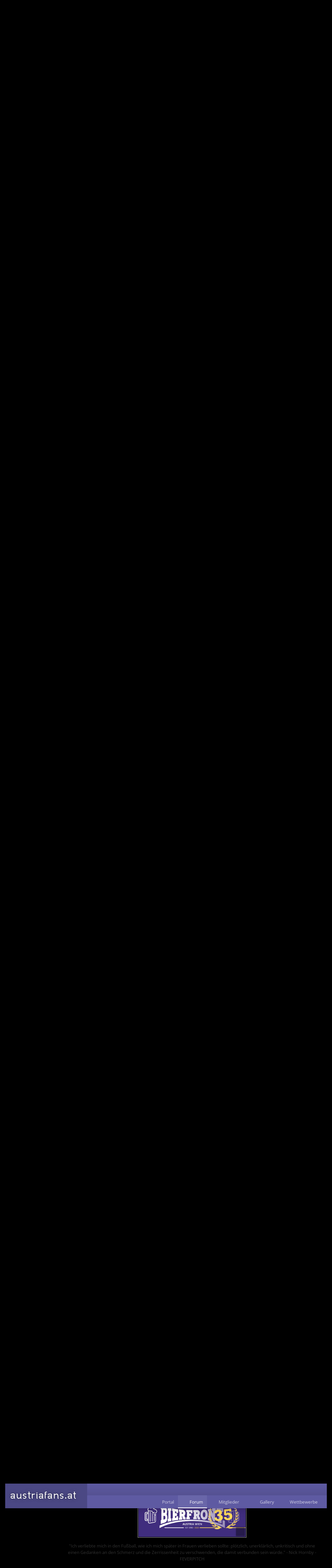

--- FILE ---
content_type: text/html; charset=UTF-8
request_url: https://www.austriafans.at/forum/index.php?thread/10468-bundesliga-i-25-runde-i-austria-wien-lustenau-i-06-04-2024-17-00-uhr/&postID=289391
body_size: 16467
content:









<!DOCTYPE html>
<html
	dir="ltr"
	lang="de"
	data-color-scheme="light"
>

<head>
	<meta charset="utf-8">
		
	<title>BUNDESLIGA I 25. RUNDE I AUSTRIA WIEN - LUSTENAU I 06.04.2024 - 17:00 UHR - Seite 3 - Kampfmannschaft - Austriafans.at</title>
	
	<meta name="viewport" content="width=device-width, initial-scale=1">
<meta name="format-detection" content="telephone=no">
<meta property="og:site_name" content="Austriafans.at">
<meta property="og:title" content="BUNDESLIGA I 25. RUNDE I AUSTRIA WIEN - LUSTENAU I 06.04.2024 - 17:00 UHR - Austriafans.at">
<meta property="og:url" content="https://www.austriafans.at/forum/index.php?thread/10468-bundesliga-i-25-runde-i-austria-wien-lustenau-i-06-04-2024-17-00-uhr/">
<meta property="og:type" content="article">
<meta property="og:description" content="Am kommenden Samstag steht bereits das nächste Heimspiel am Programm.

Wäre an der Zeit, jetzt endlich einen Sieg einzufahren. Auf geht&#039;s Veilchen - 3 Punkte.">
<meta name="description" content="Am kommenden Samstag steht bereits das nächste Heimspiel am Programm.

Wäre an der Zeit, jetzt endlich einen Sieg einzufahren. Auf geht&#039;s Veilchen - 3 Punkte.">

<!-- Stylesheets -->
<link rel="stylesheet" type="text/css" href="https://www.austriafans.at/style/style-8.css?m=1764338979"><link rel="preload" href="https://www.austriafans.at/font/families/Open%20Sans/OpenSans%5Bwdth%2Cwght%5D.woff2?v=1763621434" as="font" crossorigin>

<meta name="timezone" content="Europe/Berlin">


<script data-cfasync="false">
	var WCF_PATH = 'https://www.austriafans.at/';
	var WSC_API_URL = 'https://www.austriafans.at/';
	var WSC_RPC_API_URL = 'https://www.austriafans.at/index.php?api/rpc/';
	
	var LANGUAGE_ID = 1;
	var LANGUAGE_USE_INFORMAL_VARIANT = false;
	var TIME_NOW = 1770009301;
	var LAST_UPDATE_TIME = 1764337904;
	var ENABLE_DEBUG_MODE = false;
	var ENABLE_PRODUCTION_DEBUG_MODE = true;
	var ENABLE_DEVELOPER_TOOLS = false;
	var PAGE_TITLE = 'Austriafans.at';
	
	var REACTION_TYPES = {"6":{"title":"Finger","renderedIcon":"<img\n\tsrc=\"https:\/\/www.austriafans.at\/images\/reaction\/6-finger.gif\"\n\talt=\"Finger\"\n\tclass=\"reactionType\"\n\tdata-reaction-type-id=\"6\"\n>","iconPath":"https:\/\/www.austriafans.at\/images\/reaction\/6-finger.gif","showOrder":1,"reactionTypeID":6,"isAssignable":1},"1":{"title":"Gef\u00e4llt mir","renderedIcon":"<img\n\tsrc=\"https:\/\/www.austriafans.at\/images\/reaction\/1-vherz.png\"\n\talt=\"Gef\u00e4llt mir\"\n\tclass=\"reactionType\"\n\tdata-reaction-type-id=\"1\"\n>","iconPath":"https:\/\/www.austriafans.at\/images\/reaction\/1-vherz.png","showOrder":2,"reactionTypeID":1,"isAssignable":1},"2":{"title":"Danke","renderedIcon":"<img\n\tsrc=\"https:\/\/www.austriafans.at\/images\/reaction\/2-2-daumenhoch.svg\"\n\talt=\"Danke\"\n\tclass=\"reactionType\"\n\tdata-reaction-type-id=\"2\"\n>","iconPath":"https:\/\/www.austriafans.at\/images\/reaction\/2-2-daumenhoch.svg","showOrder":3,"reactionTypeID":2,"isAssignable":1},"3":{"title":"Haha","renderedIcon":"<img\n\tsrc=\"https:\/\/www.austriafans.at\/images\/reaction\/haha.svg\"\n\talt=\"Haha\"\n\tclass=\"reactionType\"\n\tdata-reaction-type-id=\"3\"\n>","iconPath":"https:\/\/www.austriafans.at\/images\/reaction\/haha.svg","showOrder":4,"reactionTypeID":3,"isAssignable":1},"4":{"title":"Verwirrend","renderedIcon":"<img\n\tsrc=\"https:\/\/www.austriafans.at\/images\/reaction\/confused.svg\"\n\talt=\"Verwirrend\"\n\tclass=\"reactionType\"\n\tdata-reaction-type-id=\"4\"\n>","iconPath":"https:\/\/www.austriafans.at\/images\/reaction\/confused.svg","showOrder":5,"reactionTypeID":4,"isAssignable":1},"5":{"title":"Traurig","renderedIcon":"<img\n\tsrc=\"https:\/\/www.austriafans.at\/images\/reaction\/sad.svg\"\n\talt=\"Traurig\"\n\tclass=\"reactionType\"\n\tdata-reaction-type-id=\"5\"\n>","iconPath":"https:\/\/www.austriafans.at\/images\/reaction\/sad.svg","showOrder":6,"reactionTypeID":5,"isAssignable":1}};
	
	
	</script>

<script data-cfasync="false" src="https://www.austriafans.at/js/WoltLabSuite/WebComponent.min.js?v=1764337904"></script>
<script data-cfasync="false" src="https://www.austriafans.at/js/preload/de.preload.js?v=1764337904"></script>

<script data-cfasync="false" src="https://www.austriafans.at/js/WoltLabSuite.Core.tiny.min.js?v=1764337904"></script>
<script data-cfasync="false">
requirejs.config({
	baseUrl: 'https://www.austriafans.at/js',
	urlArgs: 't=1764337904'
	
});

window.addEventListener('pageshow', function(event) {
	if (event.persisted) {
		window.location.reload();
	}
});

</script>











<script data-cfasync="false" src="https://www.austriafans.at/js/WoltLabSuite.Forum.tiny.min.js?v=1764337904"></script>


<noscript>
	<style>
		.jsOnly {
			display: none !important;
		}
		
		.noJsOnly {
			display: block !important;
		}
	</style>
</noscript>



	
	
	<script type="application/ld+json">
{
"@context": "http://schema.org",
"@type": "WebSite",
"url": "https:\/\/www.austriafans.at\/forum\/index.php?portal\/",
"potentialAction": {
"@type": "SearchAction",
"target": "https:\/\/www.austriafans.at\/index.php?search\/&q={search_term_string}",
"query-input": "required name=search_term_string"
}
}
</script>
<link rel="apple-touch-icon" sizes="180x180" href="https://www.austriafans.at/images/favicon/default.apple-touch-icon.png">
<link rel="manifest" href="https://www.austriafans.at/images/style-8/manifest-1.json">
<link rel="icon" type="image/png" sizes="48x48" href="https://www.austriafans.at/images/favicon/default.favicon-48x48.png">
<meta name="msapplication-config" content="https://www.austriafans.at/images/favicon/default.browserconfig.xml">
<meta name="theme-color" content="#5e5aa2">
<script>
	{
		document.querySelector('meta[name="theme-color"]').content = window.getComputedStyle(document.documentElement).getPropertyValue("--wcfPageThemeColor");
	}
</script>

			<link rel="preload" href="https://www.austriafans.at/font/styles/Playhead.otf" as="font" crossorigin>
	 
	
			<link rel="canonical" href="https://www.austriafans.at/forum/index.php?thread/10468-bundesliga-i-25-runde-i-austria-wien-lustenau-i-06-04-2024-17-00-uhr/&amp;pageNo=3">
		
							<link rel="prev" href="https://www.austriafans.at/forum/index.php?thread/10468-bundesliga-i-25-runde-i-austria-wien-lustenau-i-06-04-2024-17-00-uhr/&amp;pageNo=2">
	
		</head>

<body id="tpl_wbb_thread"
	itemscope itemtype="http://schema.org/WebPage" itemid="https://www.austriafans.at/forum/index.php?thread/10468-bundesliga-i-25-runde-i-austria-wien-lustenau-i-06-04-2024-17-00-uhr/&amp;pageNo=3"	data-template="thread" data-application="wbb" data-page-id="55" data-page-identifier="com.woltlab.wbb.Thread"	data-board-id="20" data-thread-id="10468"	class=" customStyleWrapper styleInspire">

<span id="top"></span>

<div id="pageContainer" class="pageContainer">
	
	
	<div id="pageWrapperContainer" class="pageWrapperContainer">
	<div id="pageHeaderContainer" class="pageHeaderContainer">
		<header id="pageHeader" class="pageHeader">
			<div id="pageHeaderPanel" class="pageHeaderPanel">
				<div class="layoutBoundary">
					<div class="box mainMenu" data-box-identifier="com.woltlab.wcf.MainMenu">
			
		
	<div class="boxContent">
		<nav aria-label="Hauptmenü">
	<ol class="boxMenu">
		
		
					<li class="" data-identifier="com.woltlab.wcf.Dashboard">
				<a href="https://www.austriafans.at/index.php?dashboard/" class="boxMenuLink">
					<fa-icon size="24" name="circle-arrow-right" solid></fa-icon>					<span class="boxMenuLinkTitle">Portal</span>
														</a>
				
				</li>				
									<li class="active" data-identifier="com.woltlab.wbb.BoardList">
				<a href="https://www.austriafans.at/forum/" class="boxMenuLink" aria-current="page">
					<fa-icon size="24" name="circle-arrow-right" solid></fa-icon>					<span class="boxMenuLinkTitle">Forum</span>
														</a>
				
				</li>				
									<li class=" boxMenuHasChildren" data-identifier="com.woltlab.wcf.MembersList">
				<a href="https://www.austriafans.at/index.php?members-list/" class="boxMenuLink">
					<fa-icon size="24" name="circle-arrow-right" solid></fa-icon>					<span class="boxMenuLinkTitle">Mitglieder</span>
																<fa-icon size="16" name="caret-down" solid></fa-icon>						
									</a>
				
				<ol class="boxMenuDepth1">				
									<li class="" data-identifier="com.woltlab.wcf.RecentActivityList">
				<a href="https://www.austriafans.at/index.php?recent-activity-list/" class="boxMenuLink">
					<fa-icon size="24" name="circle-arrow-right" solid></fa-icon>					<span class="boxMenuLinkTitle">Letzte Aktivitäten</span>
														</a>
				
				</li>				
									<li class="" data-identifier="com.woltlab.wcf.UsersOnlineList">
				<a href="https://www.austriafans.at/index.php?users-online-list/" class="boxMenuLink">
					<fa-icon size="24" name="circle-arrow-right" solid></fa-icon>					<span class="boxMenuLinkTitle">Benutzer online</span>
														</a>
				
				</li>				
									<li class="" data-identifier="com.woltlab.wcf.Team">
				<a href="https://www.austriafans.at/index.php?team/" class="boxMenuLink">
					<fa-icon size="24" name="circle-arrow-right" solid></fa-icon>					<span class="boxMenuLinkTitle">Team</span>
														</a>
				
				</li>				
									<li class="" data-identifier="com.woltlab.wcf.UserSearch">
				<a href="https://www.austriafans.at/index.php?user-search/" class="boxMenuLink">
					<fa-icon size="24" name="circle-arrow-right" solid></fa-icon>					<span class="boxMenuLinkTitle">Mitgliedersuche</span>
														</a>
				
				</li>				
									</ol></li>									<li class="" data-identifier="com.woltlab.wcf.generic19">
				<a href="https://www.austriafans.at/piwigo/index.php" class="boxMenuLink">
					<fa-icon size="24" name="circle-arrow-right" solid></fa-icon>					<span class="boxMenuLinkTitle">Gallery</span>
														</a>
				
				</li>				
									<li class="" data-identifier="de.yourecom.cbs.Index">
				<a href="https://www.austriafans.at/cbs/" class="boxMenuLink">
					<fa-icon size="24" name="circle-arrow-right" solid></fa-icon>					<span class="boxMenuLinkTitle">Wettbewerbe</span>
														</a>
				
				</li>				
																	
		
	</ol>
</nav>	</div>
</div><button type="button" class="pageHeaderMenuMobile" aria-expanded="false" aria-label="Menü">
	<span class="pageHeaderMenuMobileInactive">
		<fa-icon size="32" name="bars"></fa-icon>
	</span>
	<span class="pageHeaderMenuMobileActive">
		<fa-icon size="32" name="xmark"></fa-icon>
	</span>
</button>
					<nav id="topMenu" class="userPanel">
	<ul class="userPanelItems">
								<li id="userLogin">
				<a
					class="loginLink"
					href="https://www.austriafans.at/index.php?login/&amp;url=https%3A%2F%2Fwww.austriafans.at%2Fforum%2Findex.php%3Fthread%2F10468-bundesliga-i-25-runde-i-austria-wien-lustenau-i-06-04-2024-17-00-uhr%2F%26postID%3D289391"
					rel="nofollow"
				>Anmelden</a>
			</li>
							<li id="userRegistration">
					<a
						class="registrationLink"
						href="https://www.austriafans.at/index.php?register/"
						rel="nofollow"
					>Registrieren</a>
				</li>
							
								
												<!-- page search -->
		<li>
			<a href="https://www.austriafans.at/index.php?search/" id="userPanelSearchButton" class="jsTooltip" title="Suche"><fa-icon size="32" name="magnifying-glass"></fa-icon> <span>Suche</span></a>
		</li>
	</ul>
</nav>
	<a
		href="https://www.austriafans.at/index.php?login/&amp;url=https%3A%2F%2Fwww.austriafans.at%2Fforum%2Findex.php%3Fthread%2F10468-bundesliga-i-25-runde-i-austria-wien-lustenau-i-06-04-2024-17-00-uhr%2F%26postID%3D289391"
		class="userPanelLoginLink jsTooltip"
		title="Anmelden"
		rel="nofollow"
	>
		<fa-icon size="32" name="arrow-right-to-bracket"></fa-icon>
	</a>
					<script>
(function () {
	var menuTarget = "#pageHeader .mainMenu > div > nav > .boxMenu";
	var menuItems = document.querySelectorAll("#pageHeader .mainMenu > div > nav > .boxMenu > li");
	for (dataAttribute of menuItems) {
				switch (dataAttribute.getAttribute("data-identifier")) {
					case 'com.woltlab.wcf.Dashboard':
			const icon1 = document.querySelectorAll(menuTarget + "> li[data-identifier='com.woltlab.wcf.Dashboard'] fa-icon");
			icon1[0].setIcon("house-chimney", true);
			break;
		case 'com.woltlab.wcf.ArticleList':
			const icon2 = document.querySelectorAll(menuTarget + "> li[data-identifier='com.woltlab.wcf.ArticleList'] fa-icon");
			icon2[0].setIcon("newspaper", true);	
			break;
		case 'com.woltlab.wcf.MembersList':
			const icon3 = document.querySelectorAll(menuTarget + "> li[data-identifier='com.woltlab.wcf.MembersList'] fa-icon");
			icon3[0].setIcon("users", true);	
			break;
		case 'com.woltlab.wbb.BoardList':
			const icon4 = document.querySelectorAll(menuTarget + "> li[data-identifier='com.woltlab.wbb.BoardList'] fa-icon");
			icon4[0].setIcon("comment", true);	
			break;
		case 'com.woltlab.gallery.Gallery':
			const icon5 = document.querySelectorAll(menuTarget + "> li[data-identifier='com.woltlab.gallery.Gallery'] fa-icon");
			icon5[0].setIcon("image", true);	
			break;
		case 'com.woltlab.calendar.Calendar':
			const icon6 = document.querySelectorAll(menuTarget + "> li[data-identifier='com.woltlab.calendar.Calendar'] fa-icon");
			icon6[0].setIcon("calendar-days", true);	
			break;
		case 'com.woltlab.blog.BlogList':
			const icon7 = document.querySelectorAll(menuTarget + "> li[data-identifier='com.woltlab.blog.BlogList'] fa-icon");
			icon7[0].setIcon("copy", true);	
			break;
		case 'com.woltlab.filebase.FileList':
			const icon8 = document.querySelectorAll(menuTarget + "> li[data-identifier='com.woltlab.filebase.FileList'] fa-icon");
			icon8[0].setIcon("database", true);	
			break;
		case 'com.viecode.marketplace.Marketplace':
			const icon9 = document.querySelectorAll(menuTarget + "> li[data-identifier='com.viecode.marketplace.Marketplace'] fa-icon");
			icon9[0].setIcon("arrow-right-arrow-left", true);	
			break;
		case 'com.viecode.filebase.Filebase':
			const icon10 = document.querySelectorAll(menuTarget + "> li[data-identifier='com.viecode.filebase.Filebase'] fa-icon");
			icon10[0].setIcon("database", true);	
			break;
		case 'shop.header.menu.products':
			const icon11 = document.querySelectorAll(menuTarget + "> li[data-identifier='shop.header.menu.products'] fa-icon");
			icon11[0].setIcon("basket-shopping", true);	
			break;
		case 'com.viecode.lexicon.Lexicon':
			const icon12 = document.querySelectorAll(menuTarget + "> li[data-identifier='com.viecode.lexicon.Lexicon'] fa-icon");
			icon12[0].setIcon("circle-question", true);	
			break;
		case 'de.wbb-elite.news.categoryList':
			const icon13 = document.querySelectorAll(menuTarget + "> li[data-identifier='de.wbb-elite.news.categoryList'] fa-icon");
			icon13[0].setIcon("circle-info", true);	
			break;
		case 'com.woltlab.wcf.generic1':
			const icon14 = document.querySelectorAll(menuTarget + "> li[data-identifier='com.woltlab.wcf.generic1'] fa-icon");
			icon14[0].setIcon("house", true);	
			break;
		case 'com.woltlab.wcf.generic2':
			const icon15 = document.querySelectorAll(menuTarget + "> li[data-identifier='com.woltlab.wcf.generic2'] fa-icon");
			icon15[0].setIcon("house", true);	
			break;
		case 'com.woltlab.wcf.generic3':
			const icon16 = document.querySelectorAll(menuTarget + "> li[data-identifier='com.woltlab.wcf.generic3'] fa-icon");
			icon16[0].setIcon("house", true);	
			break;
		case 'com.woltlab.wcf.generic4':
			const icon17 = document.querySelectorAll(menuTarget + "> li[data-identifier='com.woltlab.wcf.generic4'] fa-icon");
			icon17[0].setIcon("house", true);	
			break;
		case 'com.woltlab.wcf.generic5':
			const icon18 = document.querySelectorAll(menuTarget + "> li[data-identifier='com.woltlab.wcf.generic5'] fa-icon");
			icon18[0].setIcon("house", true);	
			break;
		case 'com.woltlab.wcf.generic6':
			const icon19 = document.querySelectorAll(menuTarget + "> li[data-identifier='com.woltlab.wcf.generic6'] fa-icon");
			icon19[0].setIcon("house", true);	
			break;
		case 'com.woltlab.wcf.generic7':
			const icon20 = document.querySelectorAll(menuTarget + "> li[data-identifier='com.woltlab.wcf.generic7'] fa-icon");
			icon20[0].setIcon("house", true);	
			break;
		case 'com.woltlab.wcf.generic8':
			const icon21 = document.querySelectorAll(menuTarget + "> li[data-identifier='com.woltlab.wcf.generic8'] fa-icon");
			icon21[0].setIcon("house", true);	
			break;
		case 'com.woltlab.wcf.generic9':
			const icon22 = document.querySelectorAll(menuTarget + "> li[data-identifier='com.woltlab.wcf.generic9'] fa-icon");
			icon22[0].setIcon("house", true);	
			break;
		case 'com.woltlab.wcf.generic10':
			const icon23 = document.querySelectorAll(menuTarget + "> li[data-identifier='com.woltlab.wcf.generic10'] fa-icon");
			icon23[0].setIcon("house", true);
		}
	}
})();
</script>				</div>
			</div>

			<div id="pageHeaderFacade" class="pageHeaderFacade">
				<div class="layoutBoundary">
					<div id="pageHeaderLogo" class="pageHeaderLogo">
		
	<a href="https://www.austriafans.at/forum/" aria-label="Austriafans.at">
							<div class="textLogo textLogoStyle5">
								<div>
				<h1>austriafans.at</h1>
								</div>
				<h1 class="textLogoMobile">austriafans.at</h1>
			</div>
									
			 
				
		
	</a>
</div>

						

					
		
			
	
<button type="button" id="pageHeaderSearchMobile" class="pageHeaderSearchMobile" aria-expanded="false" aria-label="Suche">
	<fa-icon size="32" name="magnifying-glass"></fa-icon>
</button>

<div id="pageHeaderSearch" class="pageHeaderSearch">
	<form method="post" action="https://www.austriafans.at/index.php?search/">
		<div id="pageHeaderSearchInputContainer" class="pageHeaderSearchInputContainer">
			<div class="pageHeaderSearchType dropdown">
				<a href="#" class="button dropdownToggle" id="pageHeaderSearchTypeSelect">
					<span class="pageHeaderSearchTypeLabel">Dieses Thema</span>
					<fa-icon size="16" name="caret-down" solid></fa-icon>
				</a>
				<ul class="dropdownMenu">
					<li><a href="#" data-extended-link="https://www.austriafans.at/index.php?search/&amp;extended=1" data-object-type="everywhere">Alles</a></li>
					<li class="dropdownDivider"></li>
					
											<li><a href="#" data-extended-link="https://www.austriafans.at/index.php?search/&amp;extended=1&amp;type=com.woltlab.wbb.post" data-object-type="com.woltlab.wbb.post" data-parameters='{ "threadID": 10468 }'>Dieses Thema</a></li>		<li><a href="#" data-extended-link="https://www.austriafans.at/index.php?search/&amp;extended=1&amp;type=com.woltlab.wbb.post" data-object-type="com.woltlab.wbb.post" data-parameters='{ "boardID": 20 }'>Dieses Forum</a></li>
						
						<li class="dropdownDivider"></li>
					
					
																		<li><a href="#" data-extended-link="https://www.austriafans.at/index.php?search/&amp;type=com.woltlab.wcf.article&amp;extended=1" data-object-type="com.woltlab.wcf.article">Artikel</a></li>
																								<li><a href="#" data-extended-link="https://www.austriafans.at/index.php?search/&amp;type=com.woltlab.wcf.page&amp;extended=1" data-object-type="com.woltlab.wcf.page">Seiten</a></li>
																																			<li><a href="#" data-extended-link="https://www.austriafans.at/index.php?search/&amp;type=com.woltlab.wbb.post&amp;extended=1" data-object-type="com.woltlab.wbb.post">Forum</a></li>
																
					<li class="dropdownDivider"></li>
					<li><a class="pageHeaderSearchExtendedLink" href="https://www.austriafans.at/index.php?search/&amp;extended=1">Erweiterte Suche</a></li>
				</ul>
			</div>
			
			<input type="search" name="q" id="pageHeaderSearchInput" class="pageHeaderSearchInput" placeholder="Suchbegriff eingeben" autocomplete="off" value="">
			
			<button type="submit" class="pageHeaderSearchInputButton button" title="Suche">
				<fa-icon size="16" name="magnifying-glass"></fa-icon>
			</button>
			
			<div id="pageHeaderSearchParameters"></div>
			
					</div>
	</form>
</div>

	
				</div>
			</div>
		</header>
					<div id="pageHeaderCollapsibleContent">

	<div id="pageHeaderCollapsibleContentLarge" >
		<div id="pageHeaderCustomContent" class="pageHeaderCustomContent visitorContent">
	<div class="layoutBoundary">
		<div class="pageHeaderCustomContentInner">
								<div class="pageHeaderCustomContentInnerHeadlines">
				<h2 class="animateContent animateFirstLevel">Herzlich Willkommen!</h2>
				<h3 class="animateContent animateSecondLevel">Um alle Funktionen nutzen zu können, sollten Sie sich registrieren. Wenn Sie schon regstriert sind, sollten Sie sich anmelden.</h3>
				<div class="animateContent animateThirdLevel">				<div class="headerContentMessageGrid">
					<div class="headerContentMessageGridBoxSmall">
						<a class="loginLink" href="https://www.austriafans.at/index.php?login/"><span>Jetzt anmelden</span><i class="headerContentButtonChrome"></i></a>
					</div>
										<div class="headerContentMessageGridBoxSmall">oder</div>
					<div class="headerContentMessageGridBoxSmall">
						<a href="https://www.austriafans.at/index.php?register/"><span>Neues Benutzerkonto erstellen</span><i class="headerContentButtonChrome"></i></a>
					</div>
									</div></div>
			</div>
				</div>
	</div>
</div>
	</div>

	
</div>
				<div id="pageHeaderFader" class="pageHeaderFader">
		<div>
			<ul class="faderContentWrapper">
				<li class="faderContent"></li>
				<li class="faderContent"></li>
				<li class="faderContent"></li>
				<li class="faderContent"></li>
				<li class="faderContent"></li>
			</ul>

		</div>
	</div>

	
		
					<div id="pageHeaderMobileMenu" class="pageHeaderMobileMenu">
	<div class="layoutBoundary">
		<nav>
			<ol class="mobileMainMenu">
									<li class="">
						<a href="https://www.austriafans.at/index.php?dashboard/" class="subBoxMenuLink">
							<span class="subBoxMenuLinkTitle">Portal</span>
													</a>
						</li>															<li class="active">
						<a href="https://www.austriafans.at/forum/" class="subBoxMenuLink">
							<span class="subBoxMenuLinkTitle">Forum</span>
													</a>
						</li>															<li class=" subBoxMenuHasChildren">
						<a href="https://www.austriafans.at/index.php?members-list/" class="subBoxMenuLink">
							<span class="subBoxMenuLinkTitle">Mitglieder</span>
													</a>
						<ol class="subBoxMenuDepth1">															<li class="">
						<a href="https://www.austriafans.at/index.php?recent-activity-list/" class="subBoxMenuLink">
							<span class="subBoxMenuLinkTitle">Letzte Aktivitäten</span>
													</a>
						</li>															<li class="">
						<a href="https://www.austriafans.at/index.php?users-online-list/" class="subBoxMenuLink">
							<span class="subBoxMenuLinkTitle">Benutzer online</span>
													</a>
						</li>															<li class="">
						<a href="https://www.austriafans.at/index.php?team/" class="subBoxMenuLink">
							<span class="subBoxMenuLinkTitle">Team</span>
													</a>
						</li>															<li class="">
						<a href="https://www.austriafans.at/index.php?user-search/" class="subBoxMenuLink">
							<span class="subBoxMenuLinkTitle">Mitgliedersuche</span>
													</a>
						</li>													</ol></li>															<li class="">
						<a href="https://www.austriafans.at/piwigo/index.php" class="subBoxMenuLink">
							<span class="subBoxMenuLinkTitle">Gallery</span>
													</a>
						</li>															<li class="">
						<a href="https://www.austriafans.at/cbs/" class="subBoxMenuLink">
							<span class="subBoxMenuLinkTitle">Wettbewerbe</span>
													</a>
						</li>																										</ol>
		</nav>
		
	</div>
</div>
		
		<div id="pageHeaderSubMenu" class="pageHeaderSubMenu">
	<div class="layoutBoundary">
		<nav>
			<ol class="subBoxMenu">
									<li class="subBoxMenuLink ">
						<a href="https://www.austriafans.at/index.php?dashboard/" class="subBoxMenuLink">
							<span class="subBoxMenuLinkTitle">Portal</span>
													</a>
						</li>															<li class="subBoxMenuLink active">
						<a href="https://www.austriafans.at/forum/" class="subBoxMenuLink">
							<span class="subBoxMenuLinkTitle">Forum</span>
													</a>
						</li>															<li class="subBoxMenuLink  subBoxMenuHasChildren">
						<a href="https://www.austriafans.at/index.php?members-list/" class="subBoxMenuLink">
							<span class="subBoxMenuLinkTitle">Mitglieder</span>
													</a>
						<ol class="subBoxMenuDepth1">															<li class="subBoxMenuLink ">
						<a href="https://www.austriafans.at/index.php?recent-activity-list/" class="subBoxMenuLink">
							<span class="subBoxMenuLinkTitle">Letzte Aktivitäten</span>
													</a>
						</li>															<li class="subBoxMenuLink ">
						<a href="https://www.austriafans.at/index.php?users-online-list/" class="subBoxMenuLink">
							<span class="subBoxMenuLinkTitle">Benutzer online</span>
													</a>
						</li>															<li class="subBoxMenuLink ">
						<a href="https://www.austriafans.at/index.php?team/" class="subBoxMenuLink">
							<span class="subBoxMenuLinkTitle">Team</span>
													</a>
						</li>															<li class="subBoxMenuLink ">
						<a href="https://www.austriafans.at/index.php?user-search/" class="subBoxMenuLink">
							<span class="subBoxMenuLinkTitle">Mitgliedersuche</span>
													</a>
						</li>													</ol></li>															<li class="subBoxMenuLink ">
						<a href="https://www.austriafans.at/piwigo/index.php" class="subBoxMenuLink">
							<span class="subBoxMenuLinkTitle">Gallery</span>
													</a>
						</li>															<li class="subBoxMenuLink ">
						<a href="https://www.austriafans.at/cbs/" class="subBoxMenuLink">
							<span class="subBoxMenuLinkTitle">Wettbewerbe</span>
													</a>
						</li>																										</ol>
		</nav>
		
	</div>
</div>

		
	</div>
	
	
	
	
	
	<div class="pageNavigation">
	<div class="layoutBoundary">
			<nav class="breadcrumbs" aria-label="Verlaufsnavigation">
		<ol class="breadcrumbs__list" itemprop="breadcrumb" itemscope itemtype="http://schema.org/BreadcrumbList">
			<li class="breadcrumbs__item" title="Austriafans.at" itemprop="itemListElement" itemscope itemtype="http://schema.org/ListItem">
							<a class="breadcrumbs__link" href="https://www.austriafans.at/forum/index.php?portal/" itemprop="item">
																<span class="breadcrumbs__title" itemprop="name">Austriafans.at</span>
							</a>
															<meta itemprop="position" content="1">
																					</li>
														
											<li class="breadcrumbs__item" title="Forum" itemprop="itemListElement" itemscope itemtype="http://schema.org/ListItem">
							<a class="breadcrumbs__link" href="https://www.austriafans.at/forum/" itemprop="item">
																<span class="breadcrumbs__title" itemprop="name">Forum</span>
							</a>
															<meta itemprop="position" content="2">
																					</li>
														
											<li class="breadcrumbs__item" title="Austria Wien" itemprop="itemListElement" itemscope itemtype="http://schema.org/ListItem">
							<a class="breadcrumbs__link" href="https://www.austriafans.at/forum/index.php?board/6-austria-wien/" itemprop="item">
																<span class="breadcrumbs__title" itemprop="name">Austria Wien</span>
							</a>
															<meta itemprop="position" content="3">
																					</li>
														
											<li class="breadcrumbs__item" title="Kampfmannschaft" itemprop="itemListElement" itemscope itemtype="http://schema.org/ListItem">
							<a class="breadcrumbs__link" href="https://www.austriafans.at/forum/index.php?board/20-kampfmannschaft/" itemprop="item">
																	<span class="breadcrumbs__parent_indicator">
										<fa-icon size="16" name="arrow-left-long"></fa-icon>
									</span>
																<span class="breadcrumbs__title" itemprop="name">Kampfmannschaft</span>
							</a>
															<meta itemprop="position" content="4">
																					</li>
		</ol>
	</nav>
		<ul class="pageNavigationIconsCustom">
											<li id="sidebarRightExpand" class="sidebarRightExpand" style="display: none;">
					<a class="jsTooltip" title="Rechte Seitenleiste global einblenden">
					<span>Seitenleiste</span> <fa-icon size="16" name="compress"></fa-icon></a>
				</li>
				<li id="sidebarRightCollapse" class="sidebarRightCollapse">
					<a class="jsTooltip" title="Rechte Seitenleiste global ausblenden">
					<span>Seitenleiste</span> <fa-icon size="16" name="expand"></fa-icon></a>
					
				</li>
				





		</ul>
	</div>
<script>
(function () {
	var fixed = 60;
		var viewportWidth = window.innerWidth || document.documentElement.clientWidth;
	var root = document.documentElement;
	window.onscroll = function() {
		if (viewportWidth > 1024) {
			if (window.pageYOffset >= fixed) {
				root.classList.add("fixedUI")
			} else {
				root.classList.remove("fixedUI");
			}
		}
	};
})();
</script>






</div>
	
	
	
	<section id="main" class="main" role="main" 	itemprop="mainEntity" itemscope itemtype="http://schema.org/DiscussionForumPosting"
	itemid="https://www.austriafans.at/forum/index.php?thread/10468-bundesliga-i-25-runde-i-austria-wien-lustenau-i-06-04-2024-17-00-uhr/#post289229"
>
		<div class="layoutBoundary">
			

			
			<div id="content" class="content  ">
								
																<header class="contentHeader messageGroupContentHeader wbbThread" data-thread-id="10468" data-is-closed="0" data-is-deleted="0" data-is-disabled="0" data-is-sticky="0" data-is-announcement="0" data-is-link="0">
		<div class="contentHeaderIcon">
			<img src="https://www.austriafans.at/images/avatars/b1/46-b1019fad028c040d75bb1e30a8009f551b74c604.jpg" width="64" height="64" alt="" class="userAvatarImage" loading="lazy">
															
		</div>

		<div class="contentHeaderTitle">
			<h1 class="contentTitle" itemprop="name headline">BUNDESLIGA I 25. RUNDE I AUSTRIA WIEN - LUSTENAU I 06.04.2024 - 17:00 UHR</h1>
			<ul class="inlineList contentHeaderMetaData">
				

				

									<li itemprop="author" itemscope itemtype="http://schema.org/Person">
						<fa-icon size="16" name="user"></fa-icon>
													<a href="https://www.austriafans.at/index.php?user/5194-felly/" class="userLink" data-object-id="5194" itemprop="url">
								<span itemprop="name">Felly</span>
							</a>
											</li>
				
				<li>
					<fa-icon size="16" name="clock"></fa-icon>
					<a href="https://www.austriafans.at/forum/index.php?thread/10468-bundesliga-i-25-runde-i-austria-wien-lustenau-i-06-04-2024-17-00-uhr/"><woltlab-core-date-time date="2024-04-01T10:14:36+00:00">1. April 2024 um 12:14</woltlab-core-date-time></a>
				</li>

				
				
				
			</ul>

			<meta itemprop="url" content="https://www.austriafans.at/forum/index.php?thread/10468-bundesliga-i-25-runde-i-austria-wien-lustenau-i-06-04-2024-17-00-uhr/">
			<meta itemprop="commentCount" content="44">
							<meta itemprop="datePublished" content="2024-04-01T12:14:36+02:00">
					</div>

		
	</header>
													
				
				
				
				
				

				




	<div class="contentInteraction">
					<div class="contentInteractionPagination paginationTop">
				<woltlab-core-pagination page="3" count="3" url="https://www.austriafans.at/forum/index.php?thread/10468-bundesliga-i-25-runde-i-austria-wien-lustenau-i-06-04-2024-17-00-uhr/"></woltlab-core-pagination>			</div>
		
					<div class="contentInteractionButtonContainer">
				
									 <div class="contentInteractionShareButton">
						<button type="button" class="button small wsShareButton jsTooltip" title="Teilen" data-link="https://www.austriafans.at/forum/index.php?thread/10468-bundesliga-i-25-runde-i-austria-wien-lustenau-i-06-04-2024-17-00-uhr/" data-link-title="BUNDESLIGA I 25. RUNDE I AUSTRIA WIEN - LUSTENAU I 06.04.2024 - 17:00 UHR" data-bbcode="[thread]10468[/thread]">
		<fa-icon size="16" name="share-nodes"></fa-icon>
	</button>					</div>
				
							</div>
			</div>


	<div class="section">
		<ul
			class="wbbThreadPostList messageList jsClipboardContainer"
			data-is-last-page="true"
			data-last-post-time="1712661186"
			data-page-no="3"
			data-type="com.woltlab.wbb.post"
		>
							



			
		
		
		
	
	
			<li
			id="post289374"
			class="
				anchorFixedHeader
				messageGroupStarter											"
		>
			<article class="wbbPost message messageSidebarOrientationLeft jsClipboardObject jsMessage userOnlineGroupMarking3"
				data-post-id="289374" data-can-edit="0" data-can-edit-inline="0"
				data-is-closed="0" data-is-deleted="0" data-is-disabled="0"
								data-object-id="289374" data-object-type="com.woltlab.wbb.likeablePost" data-user-id="5194"													itemprop="comment"
					itemscope itemtype="http://schema.org/Comment"
					itemid="https://www.austriafans.at/forum/index.php?thread/10468-bundesliga-i-25-runde-i-austria-wien-lustenau-i-06-04-2024-17-00-uhr/&amp;postID=289374#post289374"
							>
				<meta itemprop="datePublished" content="2024-04-07T20:14:48+02:00">
													<meta itemprop="url" content="https://www.austriafans.at/forum/index.php?thread/10468-bundesliga-i-25-runde-i-austria-wien-lustenau-i-06-04-2024-17-00-uhr/&amp;postID=289374#post289374">
									 
	
<aside role="presentation" class="messageSidebar member" itemprop="author" itemscope itemtype="http://schema.org/Person">
	<div class="messageAuthor">
		
		
								
							<div class="userAvatar">
					<a href="https://www.austriafans.at/index.php?user/5194-felly/" aria-hidden="true" tabindex="-1"><img src="https://www.austriafans.at/images/avatars/b1/46-b1019fad028c040d75bb1e30a8009f551b74c604.jpg" width="128" height="128" alt="" class="userAvatarImage" loading="lazy"></a>					
									</div>
						
			<div class="messageAuthorContainer">
				<a href="https://www.austriafans.at/index.php?user/5194-felly/" class="username userLink" data-object-id="5194" itemprop="url">
					<span itemprop="name">Felly</span>
				</a>
														
					
							</div>
			
												<div class="userTitle">
						<span class="badge userTitleBadge">Erleuchteter</span>
					</div>
				
				
							
						</div>
	
			
		
									<div class="userCredits">
					<dl class="plain dataList">
						<dt><a href="https://www.austriafans.at/index.php?user/5194-felly/#likes" class="jsTooltip" title="Erhaltene Reaktionen von Felly">Reaktionen</a></dt>
								<dd>10.091</dd>
														
														
														
														
								<dt><a href="https://www.austriafans.at/forum/index.php?user-post-list/5194-felly/" title="Beiträge von Felly" class="jsTooltip">Beiträge</a></dt>
	<dd>13.264</dd>
					</dl>
				</div>
			
				
		
	</aside>
				
				<div class="messageContent">
					<header class="messageHeader">
						<div class="messageHeaderBox">
							<ul class="messageHeaderMetaData">
								<li><a href="https://www.austriafans.at/forum/index.php?thread/10468-bundesliga-i-25-runde-i-austria-wien-lustenau-i-06-04-2024-17-00-uhr/&amp;postID=289374#post289374" rel="nofollow" class="permalink messagePublicationTime"><woltlab-core-date-time date="2024-04-07T18:14:48+00:00">7. April 2024 um 20:14</woltlab-core-date-time></a></li>
								
								
							</ul>
							
							<ul class="messageStatus">
																																																
								
							</ul>
						</div>
						
						<ul class="messageQuickOptions">
															
														
															<li>
									<a href="https://www.austriafans.at/forum/index.php?thread/10468-bundesliga-i-25-runde-i-austria-wien-lustenau-i-06-04-2024-17-00-uhr/&amp;postID=289374#post289374" rel="nofollow" class="jsTooltip wsShareButton" title="Teilen" data-link-title="BUNDESLIGA I 25. RUNDE I AUSTRIA WIEN - LUSTENAU I 06.04.2024 - 17:00 UHR">#41</a>
								</li>
														
														
							
						</ul>
						
						
					</header>
					
					<div class="messageBody">
												
												
						
						
						<div class="messageText" itemprop="text">
														
							<p>Fotos vom Spiel gegen Lustenau online.</p><p>			<a href="https://www.austriafans.at/piwigo/index.php?/category/473">Bundesliga / Saison 2023/24 / Austria Wien vs Lustenau 1:1</a>
	</p><p><a href="https://www.austriafans.at/index.php?attachment/5538-20240407-090623-jpg/" title="20240407_090623.jpg" class="embeddedAttachmentLink jsImageViewer " style="width: auto">
    <img src="https://www.austriafans.at/index.php?attachment/5538-20240407-090623-jpg/" width="1200" height="1200" alt="" loading="lazy">
    <span class="embeddedAttachmentLinkEnlarge">
        <fa-icon size="24" name="magnifying-glass"></fa-icon>
    </span>
</a></p><p><a href="https://www.austriafans.at/index.php?attachment/5539-img-0090-jpg/" title="IMG_0090.jpg" class="embeddedAttachmentLink jsImageViewer " style="width: auto">
    <img src="https://www.austriafans.at/index.php?attachment/5539-img-0090-jpg/" width="1800" height="1200" alt="" loading="lazy">
    <span class="embeddedAttachmentLinkEnlarge">
        <fa-icon size="24" name="magnifying-glass"></fa-icon>
    </span>
</a></p><p><a href="https://www.austriafans.at/index.php?attachment/5540-img-9732-jpg/" title="IMG_9732.jpg" class="embeddedAttachmentLink jsImageViewer " style="width: auto">
    <img src="https://www.austriafans.at/index.php?attachment/5540-img-9732-jpg/" width="1329" height="1200" alt="" loading="lazy">
    <span class="embeddedAttachmentLinkEnlarge">
        <fa-icon size="24" name="magnifying-glass"></fa-icon>
    </span>
</a></p><p><a href="https://www.austriafans.at/index.php?attachment/5541-img-9741-jpg/" title="IMG_9741.jpg" class="embeddedAttachmentLink jsImageViewer " style="width: auto">
    <img src="https://www.austriafans.at/index.php?attachment/5541-img-9741-jpg/" width="1859" height="1200" alt="" loading="lazy">
    <span class="embeddedAttachmentLinkEnlarge">
        <fa-icon size="24" name="magnifying-glass"></fa-icon>
    </span>
</a></p>						</div>
						
						
					</div>
					
					<footer class="messageFooter">
												
													<div class="messageSignature">
								<div><p class="text-center"><strong></strong></p><p class="text-center"><a href="https://www.austriafans.at/index.php?attachment/6385-35jahrebf-jpg/" title="35JahreBF.JPG" class="embeddedAttachmentLink jsImageViewer " style="width: auto">
    <img src="https://www.austriafans.at/index.php?attachment/6385-35jahrebf-jpg/" width="1889" height="687" alt="" loading="lazy">
    <span class="embeddedAttachmentLinkEnlarge">
        <fa-icon size="24" name="magnifying-glass"></fa-icon>
    </span>
</a></p><p class="text-center">"Ich verliebte mich in den Fußball, wie ich mich später in Frauen verlieben sollte: plötzlich, unerklärlich, unkritisch und ohne einen Gedanken an den Schmerz und die Zerrissenheit zu verschwenden, die damit verbunden sein würde." - Nick Hornby - FEVERPITCH</p><p><br></p></div>
							</div>
												
						
						
						<div class="messageFooterNotes">
														
														
														
														
							
						</div>
						
						<div class="messageFooterGroup">
							
																				
	<woltlab-core-reaction-summary
		data="[[2,1]]"
		object-type="com.woltlab.wbb.likeablePost"
		object-id="289374"
		selected-reaction="0"
	></woltlab-core-reaction-summary>
							
							<ul class="messageFooterButtonsExtra buttonList smallButtons jsMobileNavigationExtra">
																									<li>
										<button
											type="button"
											title="Inhalt melden"
											class="button jsTooltip"
											data-report-content="com.woltlab.wbb.post"
											data-object-id="289374"
										>
											<fa-icon size="16" name="triangle-exclamation"></fa-icon>
											<span class="invisible">Inhalt melden</span>
										</button>
									</li>
																																
							</ul>
							
							<ul class="messageFooterButtons buttonList smallButtons jsMobileNavigation">
																																								
							</ul>
						</div>

						
					</footer>
				</div>
			</article>
		</li>
		
	
	
		
		
				
		
		
		
	
	
			<li
			id="post289376"
			class="
				anchorFixedHeader
															"
		>
			<article class="wbbPost message messageSidebarOrientationLeft jsClipboardObject jsMessage userOnlineGroupMarking3"
				data-post-id="289376" data-can-edit="0" data-can-edit-inline="0"
				data-is-closed="0" data-is-deleted="0" data-is-disabled="0"
								data-object-id="289376" data-object-type="com.woltlab.wbb.likeablePost" data-user-id="6802"													itemprop="comment"
					itemscope itemtype="http://schema.org/Comment"
					itemid="https://www.austriafans.at/forum/index.php?thread/10468-bundesliga-i-25-runde-i-austria-wien-lustenau-i-06-04-2024-17-00-uhr/&amp;postID=289376#post289376"
							>
				<meta itemprop="datePublished" content="2024-04-07T20:28:50+02:00">
													<meta itemprop="url" content="https://www.austriafans.at/forum/index.php?thread/10468-bundesliga-i-25-runde-i-austria-wien-lustenau-i-06-04-2024-17-00-uhr/&amp;postID=289376#post289376">
								
<aside role="presentation" class="messageSidebar member" itemprop="author" itemscope itemtype="http://schema.org/Person">
	<div class="messageAuthor">
		
		
								
							<div class="userAvatar">
					<a href="https://www.austriafans.at/index.php?user/6802-mani1970/" aria-hidden="true" tabindex="-1"><img src="https://www.austriafans.at/images/avatars/d2/692-d257d5e859e9e5eebdcfa497cfd286212ed9891e.jpg" width="128" height="128" alt="" class="userAvatarImage" loading="lazy"></a>					
									</div>
						
			<div class="messageAuthorContainer">
				<a href="https://www.austriafans.at/index.php?user/6802-mani1970/" class="username userLink" data-object-id="6802" itemprop="url">
					<span itemprop="name">mani1970</span>
				</a>
														
					
							</div>
			
												<div class="userTitle">
						<span class="badge userTitleBadge">Profi</span>
					</div>
				
				
							
						</div>
	
			
		
									<div class="userCredits">
					<dl class="plain dataList">
						<dt><a href="https://www.austriafans.at/index.php?user/6802-mani1970/#likes" class="jsTooltip" title="Erhaltene Reaktionen von mani1970">Reaktionen</a></dt>
								<dd>1.085</dd>
														
														
														
														
								<dt><a href="https://www.austriafans.at/forum/index.php?user-post-list/6802-mani1970/" title="Beiträge von mani1970" class="jsTooltip">Beiträge</a></dt>
	<dd>1.430</dd>
					</dl>
				</div>
			
				
		
	</aside>
				
				<div class="messageContent">
					<header class="messageHeader">
						<div class="messageHeaderBox">
							<ul class="messageHeaderMetaData">
								<li><a href="https://www.austriafans.at/forum/index.php?thread/10468-bundesliga-i-25-runde-i-austria-wien-lustenau-i-06-04-2024-17-00-uhr/&amp;postID=289376#post289376" rel="nofollow" class="permalink messagePublicationTime"><woltlab-core-date-time date="2024-04-07T18:28:50+00:00">7. April 2024 um 20:28</woltlab-core-date-time></a></li>
								
								
							</ul>
							
							<ul class="messageStatus">
																																																
								
							</ul>
						</div>
						
						<ul class="messageQuickOptions">
															
														
															<li>
									<a href="https://www.austriafans.at/forum/index.php?thread/10468-bundesliga-i-25-runde-i-austria-wien-lustenau-i-06-04-2024-17-00-uhr/&amp;postID=289376#post289376" rel="nofollow" class="jsTooltip wsShareButton" title="Teilen" data-link-title="BUNDESLIGA I 25. RUNDE I AUSTRIA WIEN - LUSTENAU I 06.04.2024 - 17:00 UHR">#42</a>
								</li>
														
														
							
						</ul>
						
						
					</header>
					
					<div class="messageBody">
												
												
						
						
						<div class="messageText" itemprop="text">
														
							<blockquote class="quoteBox collapsibleBbcode jsCollapsibleBbcode collapsed" cite="https://www.austriafans.at/forum/index.php?thread/10468-bundesliga-i-25-runde-i-austria-wien-lustenau-i-06-04-2024-17-00-uhr/&amp;postID=289374#post289374">
	<div class="quoteBoxIcon">
					<a href="https://www.austriafans.at/index.php?user/5194-felly/" class="userLink" data-object-id="5194" aria-hidden="true"><img src="https://www.austriafans.at/images/avatars/b1/46-b1019fad028c040d75bb1e30a8009f551b74c604.jpg" width="24" height="24" alt="" class="userAvatarImage" loading="lazy"></a>
			</div>
	
	<div class="quoteBoxTitle">
									<a href="https://www.austriafans.at/forum/index.php?thread/10468-bundesliga-i-25-runde-i-austria-wien-lustenau-i-06-04-2024-17-00-uhr/&amp;postID=289374#post289374">Zitat von Felly</a>
						</div>
	
	<div class="quoteBoxContent">
		<p>Fotos vom Spiel gegen Lustenau online.</p><p><a href="https://www.austriafans.at/piwigo/index.php?/category/473">https://www.austriafans.at/piwigo/index.php?/category/473</a></p><p><a href="https://www.austriafans.at/index.php?attachment/5538-20240407-090623-jpg/" title="20240407_090623.jpg" class="embeddedAttachmentLink jsImageViewer " style="width: auto">
    <img src="https://www.austriafans.at/index.php?attachment/5538-20240407-090623-jpg/" width="1200" height="1200" alt="" loading="lazy">
    <span class="embeddedAttachmentLinkEnlarge">
        <fa-icon size="24" name="magnifying-glass"></fa-icon>
    </span>
</a></p><p><a href="https://www.austriafans.at/index.php?attachment/5539-img-0090-jpg/" title="IMG_0090.jpg" class="embeddedAttachmentLink jsImageViewer " style="width: auto">
    <img src="https://www.austriafans.at/index.php?attachment/5539-img-0090-jpg/" width="1800" height="1200" alt="" loading="lazy">
    <span class="embeddedAttachmentLinkEnlarge">
        <fa-icon size="24" name="magnifying-glass"></fa-icon>
    </span>
</a></p><p><a href="https://www.austriafans.at/index.php?attachment/5540-img-9732-jpg/" title="IMG_9732.jpg" class="embeddedAttachmentLink jsImageViewer " style="width: auto">
    <img src="https://www.austriafans.at/index.php?attachment/5540-img-9732-jpg/" width="1329" height="1200" alt="" loading="lazy">
    <span class="embeddedAttachmentLinkEnlarge">
        <fa-icon size="24" name="magnifying-glass"></fa-icon>
    </span>
</a></p><p><a href="https://www.austriafans.at/index.php?attachment/5541-img-9741-jpg/" title="IMG_9741.jpg" class="embeddedAttachmentLink jsImageViewer " style="width: auto">
    <img src="https://www.austriafans.at/index.php?attachment/5541-img-9741-jpg/" width="1859" height="1200" alt="" loading="lazy">
    <span class="embeddedAttachmentLinkEnlarge">
        <fa-icon size="24" name="magnifying-glass"></fa-icon>
    </span>
</a></p>
	</div>
	
			<span class="toggleButton" data-title-collapse="Weniger anzeigen" data-title-expand="Alles anzeigen" role="button" tabindex="0">Alles anzeigen</span>
		
		
	</blockquote><p>Oje, hod da Leo schon wieder an ,,Leichten'' g'hobt  <img src="https://www.austriafans.at/images/smilies/twemoji/1f606.png" alt=":grinning_squinting_face:" title="grinning squinting face" class="smiley" srcset="https://www.austriafans.at/images/smilies/twemoji/1f606@2x.png 2x" height="23" width="23" loading="eager" translate="no">  <img src="https://www.austriafans.at/images/smilies/twemoji/1f606.png" alt=":grinning_squinting_face:" title="grinning squinting face" class="smiley" srcset="https://www.austriafans.at/images/smilies/twemoji/1f606@2x.png 2x" height="23" width="23" loading="eager" translate="no">  <img src="https://www.austriafans.at/images/smilies/twemoji/1f606.png" alt=":grinning_squinting_face:" title="grinning squinting face" class="smiley" srcset="https://www.austriafans.at/images/smilies/twemoji/1f606@2x.png 2x" height="23" width="23" loading="eager" translate="no"></p>						</div>
						
						
					</div>
					
					<footer class="messageFooter">
												
												
						
						
						<div class="messageFooterNotes">
														
														
														
														
							
						</div>
						
						<div class="messageFooterGroup">
							
																	
	<woltlab-core-reaction-summary
		data="[]"
		object-type="com.woltlab.wbb.likeablePost"
		object-id="289376"
		selected-reaction="0"
	></woltlab-core-reaction-summary>
							
							<ul class="messageFooterButtonsExtra buttonList smallButtons jsMobileNavigationExtra">
																									<li>
										<button
											type="button"
											title="Inhalt melden"
											class="button jsTooltip"
											data-report-content="com.woltlab.wbb.post"
											data-object-id="289376"
										>
											<fa-icon size="16" name="triangle-exclamation"></fa-icon>
											<span class="invisible">Inhalt melden</span>
										</button>
									</li>
																																
							</ul>
							
							<ul class="messageFooterButtons buttonList smallButtons jsMobileNavigation">
																																								
							</ul>
						</div>

						
					</footer>
				</div>
			</article>
		</li>
		
	
	
		
		
				
		
		
		
	
	
			<li
			id="post289377"
			class="
				anchorFixedHeader
				messageGroupStarter											"
		>
			<article class="wbbPost message messageSidebarOrientationLeft jsClipboardObject jsMessage userOnlineGroupMarking3"
				data-post-id="289377" data-can-edit="0" data-can-edit-inline="0"
				data-is-closed="0" data-is-deleted="0" data-is-disabled="0"
								data-object-id="289377" data-object-type="com.woltlab.wbb.likeablePost" data-user-id="5194"													itemprop="comment"
					itemscope itemtype="http://schema.org/Comment"
					itemid="https://www.austriafans.at/forum/index.php?thread/10468-bundesliga-i-25-runde-i-austria-wien-lustenau-i-06-04-2024-17-00-uhr/&amp;postID=289377#post289377"
							>
				<meta itemprop="datePublished" content="2024-04-07T20:30:06+02:00">
													<meta itemprop="url" content="https://www.austriafans.at/forum/index.php?thread/10468-bundesliga-i-25-runde-i-austria-wien-lustenau-i-06-04-2024-17-00-uhr/&amp;postID=289377#post289377">
								
<aside role="presentation" class="messageSidebar member" itemprop="author" itemscope itemtype="http://schema.org/Person">
	<div class="messageAuthor">
		
		
								
							<div class="userAvatar">
					<a href="https://www.austriafans.at/index.php?user/5194-felly/" aria-hidden="true" tabindex="-1"><img src="https://www.austriafans.at/images/avatars/b1/46-b1019fad028c040d75bb1e30a8009f551b74c604.jpg" width="128" height="128" alt="" class="userAvatarImage" loading="lazy"></a>					
									</div>
						
			<div class="messageAuthorContainer">
				<a href="https://www.austriafans.at/index.php?user/5194-felly/" class="username userLink" data-object-id="5194" itemprop="url">
					<span itemprop="name">Felly</span>
				</a>
														
					
							</div>
			
												<div class="userTitle">
						<span class="badge userTitleBadge">Erleuchteter</span>
					</div>
				
				
							
						</div>
	
			
		
									<div class="userCredits">
					<dl class="plain dataList">
						<dt><a href="https://www.austriafans.at/index.php?user/5194-felly/#likes" class="jsTooltip" title="Erhaltene Reaktionen von Felly">Reaktionen</a></dt>
								<dd>10.091</dd>
														
														
														
														
								<dt><a href="https://www.austriafans.at/forum/index.php?user-post-list/5194-felly/" title="Beiträge von Felly" class="jsTooltip">Beiträge</a></dt>
	<dd>13.264</dd>
					</dl>
				</div>
			
				
		
	</aside>
				
				<div class="messageContent">
					<header class="messageHeader">
						<div class="messageHeaderBox">
							<ul class="messageHeaderMetaData">
								<li><a href="https://www.austriafans.at/forum/index.php?thread/10468-bundesliga-i-25-runde-i-austria-wien-lustenau-i-06-04-2024-17-00-uhr/&amp;postID=289377#post289377" rel="nofollow" class="permalink messagePublicationTime"><woltlab-core-date-time date="2024-04-07T18:30:06+00:00">7. April 2024 um 20:30</woltlab-core-date-time></a></li>
								
								
							</ul>
							
							<ul class="messageStatus">
																																																
								
							</ul>
						</div>
						
						<ul class="messageQuickOptions">
															
														
															<li>
									<a href="https://www.austriafans.at/forum/index.php?thread/10468-bundesliga-i-25-runde-i-austria-wien-lustenau-i-06-04-2024-17-00-uhr/&amp;postID=289377#post289377" rel="nofollow" class="jsTooltip wsShareButton" title="Teilen" data-link-title="BUNDESLIGA I 25. RUNDE I AUSTRIA WIEN - LUSTENAU I 06.04.2024 - 17:00 UHR">#43</a>
								</li>
														
														
							
						</ul>
						
						
					</header>
					
					<div class="messageBody">
												
												
						
						
						<div class="messageText" itemprop="text">
														
							<blockquote class="quoteBox collapsibleBbcode jsCollapsibleBbcode" cite="https://www.austriafans.at/forum/index.php?thread/10468-bundesliga-i-25-runde-i-austria-wien-lustenau-i-06-04-2024-17-00-uhr/&amp;postID=289376#post289376">
	<div class="quoteBoxIcon">
					<a href="https://www.austriafans.at/index.php?user/6802-mani1970/" class="userLink" data-object-id="6802" aria-hidden="true"><img src="https://www.austriafans.at/images/avatars/d2/692-d257d5e859e9e5eebdcfa497cfd286212ed9891e.jpg" width="24" height="24" alt="" class="userAvatarImage" loading="lazy"></a>
			</div>
	
	<div class="quoteBoxTitle">
									<a href="https://www.austriafans.at/forum/index.php?thread/10468-bundesliga-i-25-runde-i-austria-wien-lustenau-i-06-04-2024-17-00-uhr/&amp;postID=289376#post289376">Zitat von mani1970</a>
						</div>
	
	<div class="quoteBoxContent">
		<p>Oje, hod da Leo schon wieder an ,,Leichten'' g'hobt  <img src="https://www.austriafans.at/images/smilies/twemoji/1f606.png" alt=":grinning_squinting_face:" title="grinning squinting face" class="smiley" srcset="https://www.austriafans.at/images/smilies/twemoji/1f606@2x.png 2x" height="23" width="23" loading="eager" translate="no">  <img src="https://www.austriafans.at/images/smilies/twemoji/1f606.png" alt=":grinning_squinting_face:" title="grinning squinting face" class="smiley" srcset="https://www.austriafans.at/images/smilies/twemoji/1f606@2x.png 2x" height="23" width="23" loading="eager" translate="no">  <img src="https://www.austriafans.at/images/smilies/twemoji/1f606.png" alt=":grinning_squinting_face:" title="grinning squinting face" class="smiley" srcset="https://www.austriafans.at/images/smilies/twemoji/1f606@2x.png 2x" height="23" width="23" loading="eager" translate="no"></p>
	</div>
	
	</blockquote><p>War beim Ausgleich, er buchstäblich am Boden,..., aber nicht wie damals.</p>						</div>
						
						
					</div>
					
					<footer class="messageFooter">
												
													<div class="messageSignature">
								<div><p class="text-center"><strong></strong></p><p class="text-center"><a href="https://www.austriafans.at/index.php?attachment/6385-35jahrebf-jpg/" title="35JahreBF.JPG" class="embeddedAttachmentLink jsImageViewer " style="width: auto">
    <img src="https://www.austriafans.at/index.php?attachment/6385-35jahrebf-jpg/" width="1889" height="687" alt="" loading="lazy">
    <span class="embeddedAttachmentLinkEnlarge">
        <fa-icon size="24" name="magnifying-glass"></fa-icon>
    </span>
</a></p><p class="text-center">"Ich verliebte mich in den Fußball, wie ich mich später in Frauen verlieben sollte: plötzlich, unerklärlich, unkritisch und ohne einen Gedanken an den Schmerz und die Zerrissenheit zu verschwenden, die damit verbunden sein würde." - Nick Hornby - FEVERPITCH</p><p><br></p></div>
							</div>
												
						
						
						<div class="messageFooterNotes">
														
														
														
														
							
						</div>
						
						<div class="messageFooterGroup">
							
																				
	<woltlab-core-reaction-summary
		data="[[3,2]]"
		object-type="com.woltlab.wbb.likeablePost"
		object-id="289377"
		selected-reaction="0"
	></woltlab-core-reaction-summary>
							
							<ul class="messageFooterButtonsExtra buttonList smallButtons jsMobileNavigationExtra">
																									<li>
										<button
											type="button"
											title="Inhalt melden"
											class="button jsTooltip"
											data-report-content="com.woltlab.wbb.post"
											data-object-id="289377"
										>
											<fa-icon size="16" name="triangle-exclamation"></fa-icon>
											<span class="invisible">Inhalt melden</span>
										</button>
									</li>
																																
							</ul>
							
							<ul class="messageFooterButtons buttonList smallButtons jsMobileNavigation">
																																								
							</ul>
						</div>

						
					</footer>
				</div>
			</article>
		</li>
		
	
	
		
		
				
		
		
		
	
	
			<li
			id="post289378"
			class="
				anchorFixedHeader
				messageGroupStarter											"
		>
			<article class="wbbPost message messageSidebarOrientationLeft jsClipboardObject jsMessage userOnlineGroupMarking3"
				data-post-id="289378" data-can-edit="0" data-can-edit-inline="0"
				data-is-closed="0" data-is-deleted="0" data-is-disabled="0"
								data-object-id="289378" data-object-type="com.woltlab.wbb.likeablePost" data-user-id="5194"													itemprop="comment"
					itemscope itemtype="http://schema.org/Comment"
					itemid="https://www.austriafans.at/forum/index.php?thread/10468-bundesliga-i-25-runde-i-austria-wien-lustenau-i-06-04-2024-17-00-uhr/&amp;postID=289378#post289378"
							>
				<meta itemprop="datePublished" content="2024-04-07T21:33:00+02:00">
													<meta itemprop="url" content="https://www.austriafans.at/forum/index.php?thread/10468-bundesliga-i-25-runde-i-austria-wien-lustenau-i-06-04-2024-17-00-uhr/&amp;postID=289378#post289378">
								
<aside role="presentation" class="messageSidebar member" itemprop="author" itemscope itemtype="http://schema.org/Person">
	<div class="messageAuthor">
		
		
								
							<div class="userAvatar">
					<a href="https://www.austriafans.at/index.php?user/5194-felly/" aria-hidden="true" tabindex="-1"><img src="https://www.austriafans.at/images/avatars/b1/46-b1019fad028c040d75bb1e30a8009f551b74c604.jpg" width="128" height="128" alt="" class="userAvatarImage" loading="lazy"></a>					
									</div>
						
			<div class="messageAuthorContainer">
				<a href="https://www.austriafans.at/index.php?user/5194-felly/" class="username userLink" data-object-id="5194" itemprop="url">
					<span itemprop="name">Felly</span>
				</a>
														
					
							</div>
			
												<div class="userTitle">
						<span class="badge userTitleBadge">Erleuchteter</span>
					</div>
				
				
							
						</div>
	
			
		
									<div class="userCredits">
					<dl class="plain dataList">
						<dt><a href="https://www.austriafans.at/index.php?user/5194-felly/#likes" class="jsTooltip" title="Erhaltene Reaktionen von Felly">Reaktionen</a></dt>
								<dd>10.091</dd>
														
														
														
														
								<dt><a href="https://www.austriafans.at/forum/index.php?user-post-list/5194-felly/" title="Beiträge von Felly" class="jsTooltip">Beiträge</a></dt>
	<dd>13.264</dd>
					</dl>
				</div>
			
				
		
	</aside>
				
				<div class="messageContent">
					<header class="messageHeader">
						<div class="messageHeaderBox">
							<ul class="messageHeaderMetaData">
								<li><a href="https://www.austriafans.at/forum/index.php?thread/10468-bundesliga-i-25-runde-i-austria-wien-lustenau-i-06-04-2024-17-00-uhr/&amp;postID=289378#post289378" rel="nofollow" class="permalink messagePublicationTime"><woltlab-core-date-time date="2024-04-07T19:33:00+00:00">7. April 2024 um 21:33</woltlab-core-date-time></a></li>
								
								
							</ul>
							
							<ul class="messageStatus">
																																																
								
							</ul>
						</div>
						
						<ul class="messageQuickOptions">
															
														
															<li>
									<a href="https://www.austriafans.at/forum/index.php?thread/10468-bundesliga-i-25-runde-i-austria-wien-lustenau-i-06-04-2024-17-00-uhr/&amp;postID=289378#post289378" rel="nofollow" class="jsTooltip wsShareButton" title="Teilen" data-link-title="BUNDESLIGA I 25. RUNDE I AUSTRIA WIEN - LUSTENAU I 06.04.2024 - 17:00 UHR">#44</a>
								</li>
														
														
							
						</ul>
						
						
					</header>
					
					<div class="messageBody">
												
												
						
						
						<div class="messageText" itemprop="text">
														
							<p><div class="mediaBBCodeContainerNone"><div class="messageUserConsent" data-payload="PGRpdiBjbGFzcz0ibWVzc2FnZVZpZGVvQ29udGFpbmVyIj48aWZyYW1lIHNyYz0iaHR0cHM6Ly93d3cueW91dHViZS1ub2Nvb2tpZS5jb20vZW1iZWQvWlNjZUIzYjJ0bXM/d21vZGU9dHJhbnNwYXJlbnQmYW1wO3JlbD0wIiB3aWR0aD0iNTYwIiBoZWlnaHQ9IjMxNSIgYWxsb3dmdWxsc2NyZWVuIHJlZmVycmVycG9saWN5PSJzdHJpY3Qtb3JpZ2luIj48L2lmcmFtZT48L2Rpdj4=">
	<div class="messageUserConsentHeader">
		<span class="messageUserConsentTitle">Externer Inhalt</span>
		<a href="https://youtu.be/ZSceB3b2tms?si=DgB2Kn-igX3GfLEA" class="messageUserConsentHost externalURL">youtu.be</a>
	</div>
	<div class="messageUserConsentDescription">Inhalte von externen Seiten werden ohne Ihre Zustimmung nicht automatisch geladen und angezeigt.</div>
	<div class="messageUserConsentButtonContainer">
		<button type="button" class="button small jsButtonMessageUserConsentEnable">Alle externen Inhalte anzeigen</button>
	</div>
	<div class="messageUserConsentNotice">Durch die Aktivierung der externen Inhalte erklären Sie sich damit einverstanden, dass personenbezogene Daten an Drittplattformen übermittelt werden. Mehr Informationen dazu haben wir in unserer Datenschutzerklärung zur Verfügung gestellt.</div>
</div></div></p>						</div>
						
						
					</div>
					
					<footer class="messageFooter">
												
													<div class="messageSignature">
								<div><p class="text-center"><strong></strong></p><p class="text-center"><a href="https://www.austriafans.at/index.php?attachment/6385-35jahrebf-jpg/" title="35JahreBF.JPG" class="embeddedAttachmentLink jsImageViewer " style="width: auto">
    <img src="https://www.austriafans.at/index.php?attachment/6385-35jahrebf-jpg/" width="1889" height="687" alt="" loading="lazy">
    <span class="embeddedAttachmentLinkEnlarge">
        <fa-icon size="24" name="magnifying-glass"></fa-icon>
    </span>
</a></p><p class="text-center">"Ich verliebte mich in den Fußball, wie ich mich später in Frauen verlieben sollte: plötzlich, unerklärlich, unkritisch und ohne einen Gedanken an den Schmerz und die Zerrissenheit zu verschwenden, die damit verbunden sein würde." - Nick Hornby - FEVERPITCH</p><p><br></p></div>
							</div>
												
						
						
						<div class="messageFooterNotes">
														
														
														
														
							
						</div>
						
						<div class="messageFooterGroup">
							
																	
	<woltlab-core-reaction-summary
		data="[]"
		object-type="com.woltlab.wbb.likeablePost"
		object-id="289378"
		selected-reaction="0"
	></woltlab-core-reaction-summary>
							
							<ul class="messageFooterButtonsExtra buttonList smallButtons jsMobileNavigationExtra">
																									<li>
										<button
											type="button"
											title="Inhalt melden"
											class="button jsTooltip"
											data-report-content="com.woltlab.wbb.post"
											data-object-id="289378"
										>
											<fa-icon size="16" name="triangle-exclamation"></fa-icon>
											<span class="invisible">Inhalt melden</span>
										</button>
									</li>
																																
							</ul>
							
							<ul class="messageFooterButtons buttonList smallButtons jsMobileNavigation">
																																								
							</ul>
						</div>

						
					</footer>
				</div>
			</article>
		</li>
		
	
	
		
		
				
		
		
		
	
	
			<li
			id="post289391"
			class="
				anchorFixedHeader
															"
		>
			<article class="wbbPost message messageSidebarOrientationLeft jsClipboardObject jsMessage userOnlineGroupMarking3"
				data-post-id="289391" data-can-edit="0" data-can-edit-inline="0"
				data-is-closed="0" data-is-deleted="0" data-is-disabled="0"
								data-object-id="289391" data-object-type="com.woltlab.wbb.likeablePost" data-user-id="8131"													itemprop="comment"
					itemscope itemtype="http://schema.org/Comment"
					itemid="https://www.austriafans.at/forum/index.php?thread/10468-bundesliga-i-25-runde-i-austria-wien-lustenau-i-06-04-2024-17-00-uhr/&amp;postID=289391#post289391"
							>
				<meta itemprop="datePublished" content="2024-04-09T13:13:06+02:00">
													<meta itemprop="url" content="https://www.austriafans.at/forum/index.php?thread/10468-bundesliga-i-25-runde-i-austria-wien-lustenau-i-06-04-2024-17-00-uhr/&amp;postID=289391#post289391">
								
<aside role="presentation" class="messageSidebar member" itemprop="author" itemscope itemtype="http://schema.org/Person">
	<div class="messageAuthor">
		
		
								
							<div class="userAvatar">
					<a href="https://www.austriafans.at/index.php?user/8131-bodemasta/" aria-hidden="true" tabindex="-1"><img src="https://www.austriafans.at/images/avatars/62/719-626cf5dddf53c87cb3c15470fc8a89b0cdda8678.webp" width="128" height="128" alt="" class="userAvatarImage" loading="lazy"></a>					
									</div>
						
			<div class="messageAuthorContainer">
				<a href="https://www.austriafans.at/index.php?user/8131-bodemasta/" class="username userLink" data-object-id="8131" itemprop="url">
					<span itemprop="name">Bodemasta</span>
				</a>
														
					
							</div>
			
												<div class="userTitle">
						<span class="badge userTitleBadge">Schüler</span>
					</div>
				
				
							
						</div>
	
			
		
									<div class="userCredits">
					<dl class="plain dataList">
						<dt><a href="https://www.austriafans.at/index.php?user/8131-bodemasta/#likes" class="jsTooltip" title="Erhaltene Reaktionen von Bodemasta">Reaktionen</a></dt>
								<dd>70</dd>
														
														
														
														
								<dt><a href="https://www.austriafans.at/forum/index.php?user-post-list/8131-bodemasta/" title="Beiträge von Bodemasta" class="jsTooltip">Beiträge</a></dt>
	<dd>86</dd>
					</dl>
				</div>
			
				
		
	</aside>
				
				<div class="messageContent">
					<header class="messageHeader">
						<div class="messageHeaderBox">
							<ul class="messageHeaderMetaData">
								<li><a href="https://www.austriafans.at/forum/index.php?thread/10468-bundesliga-i-25-runde-i-austria-wien-lustenau-i-06-04-2024-17-00-uhr/&amp;postID=289391#post289391" rel="nofollow" class="permalink messagePublicationTime"><woltlab-core-date-time date="2024-04-09T11:13:06+00:00">9. April 2024 um 13:13</woltlab-core-date-time></a></li>
								
								
							</ul>
							
							<ul class="messageStatus">
																																																
								
							</ul>
						</div>
						
						<ul class="messageQuickOptions">
															
														
															<li>
									<a href="https://www.austriafans.at/forum/index.php?thread/10468-bundesliga-i-25-runde-i-austria-wien-lustenau-i-06-04-2024-17-00-uhr/&amp;postID=289391#post289391" rel="nofollow" class="jsTooltip wsShareButton" title="Teilen" data-link-title="BUNDESLIGA I 25. RUNDE I AUSTRIA WIEN - LUSTENAU I 06.04.2024 - 17:00 UHR">#45</a>
								</li>
														
														
							
						</ul>
						
						
					</header>
					
					<div class="messageBody">
												
												
						
						
						<div class="messageText" itemprop="text">
														
							<blockquote class="quoteBox collapsibleBbcode jsCollapsibleBbcode" cite="https://www.austriafans.at/forum/index.php?thread/10468-bundesliga-i-25-runde-i-austria-wien-lustenau-i-06-04-2024-17-00-uhr/&amp;postID=289376#post289376">
	<div class="quoteBoxIcon">
					<a href="https://www.austriafans.at/index.php?user/6802-mani1970/" class="userLink" data-object-id="6802" aria-hidden="true"><img src="https://www.austriafans.at/images/avatars/d2/692-d257d5e859e9e5eebdcfa497cfd286212ed9891e.jpg" width="24" height="24" alt="" class="userAvatarImage" loading="lazy"></a>
			</div>
	
	<div class="quoteBoxTitle">
									<a href="https://www.austriafans.at/forum/index.php?thread/10468-bundesliga-i-25-runde-i-austria-wien-lustenau-i-06-04-2024-17-00-uhr/&amp;postID=289376#post289376">Zitat von mani1970</a>
						</div>
	
	<div class="quoteBoxContent">
		<p>Oje, hod da Leo schon wieder an ,,Leichten'' g'hobt  <img src="https://www.austriafans.at/images/smilies/twemoji/1f606.png" alt=":grinning_squinting_face:" title="grinning squinting face" class="smiley" srcset="https://www.austriafans.at/images/smilies/twemoji/1f606@2x.png 2x" height="23" width="23" loading="eager" translate="no">  <img src="https://www.austriafans.at/images/smilies/twemoji/1f606.png" alt=":grinning_squinting_face:" title="grinning squinting face" class="smiley" srcset="https://www.austriafans.at/images/smilies/twemoji/1f606@2x.png 2x" height="23" width="23" loading="eager" translate="no">  <img src="https://www.austriafans.at/images/smilies/twemoji/1f606.png" alt=":grinning_squinting_face:" title="grinning squinting face" class="smiley" srcset="https://www.austriafans.at/images/smilies/twemoji/1f606@2x.png 2x" height="23" width="23" loading="eager" translate="no"></p>
	</div>
	
	</blockquote><p>Ma hods ned leicht, aber leicht hods an.  <img src="https://www.austriafans.at/images/smilies/twemoji/1f606.png" alt=":grinning_squinting_face:" title="grinning squinting face" class="smiley" srcset="https://www.austriafans.at/images/smilies/twemoji/1f606@2x.png 2x" height="23" width="23" loading="eager" translate="no"></p>						</div>
						
						
					</div>
					
					<footer class="messageFooter">
												
												
						
						
						<div class="messageFooterNotes">
														
														
														
														
							
						</div>
						
						<div class="messageFooterGroup">
							
																				
	<woltlab-core-reaction-summary
		data="[[3,1]]"
		object-type="com.woltlab.wbb.likeablePost"
		object-id="289391"
		selected-reaction="0"
	></woltlab-core-reaction-summary>
							
							<ul class="messageFooterButtonsExtra buttonList smallButtons jsMobileNavigationExtra">
																									<li>
										<button
											type="button"
											title="Inhalt melden"
											class="button jsTooltip"
											data-report-content="com.woltlab.wbb.post"
											data-object-id="289391"
										>
											<fa-icon size="16" name="triangle-exclamation"></fa-icon>
											<span class="invisible">Inhalt melden</span>
										</button>
									</li>
																																
							</ul>
							
							<ul class="messageFooterButtons buttonList smallButtons jsMobileNavigation">
																																								
							</ul>
						</div>

						
					</footer>
				</div>
			</article>
		</li>
		
	
	
		
		
	
	
														<li class="messageListPagination">
					<woltlab-core-pagination page="3" count="3" url="https://www.austriafans.at/forum/index.php?thread/10468-bundesliga-i-25-runde-i-austria-wien-lustenau-i-06-04-2024-17-00-uhr/"></woltlab-core-pagination>
				</li>
			
					</ul>
	</div>





				
				
									<div class="boxesContentBottom">
						<div class="boxContainer">
							<section class="box boxInfo" data-box-identifier="com.woltlab.wcf.RegisterButton.content">
			
			<h2 class="boxTitle">
							Jetzt mitmachen!					</h2>
		
	<div class="boxContent">
		<p>Sie haben noch kein Benutzerkonto auf unserer Seite? <a href="https://www.austriafans.at/index.php?register/">Registrieren Sie sich kostenlos</a> und nehmen Sie an unserer Community teil!</p>

<div class="formSubmit">
	<a
		href="https://www.austriafans.at/index.php?register/"
		class="button buttonPrimary"
	>Benutzerkonto erstellen</a>
	<a
		href="https://www.austriafans.at/index.php?login/&amp;url=https%3A%2F%2Fwww.austriafans.at%2Fforum%2Findex.php%3Fthread%2F10468-bundesliga-i-25-runde-i-austria-wien-lustenau-i-06-04-2024-17-00-uhr%2F%26postID%3D289391"
		class="button buttonPrimary"
		rel="nofollow"
	>Anmelden</a>
</div>
	</div>
</section>
						</div>
					</div>
				
				
							</div>
			
			
		</div>
	</section>
	
	
	
	
	
	<footer id="pageFooter" class="pageFooter">
		
					
			<div class="boxesFooter">
			<div class="layoutBoundary">
													<div class="boxContainer">
						<div class="box" data-box-identifier="com.woltlab.wcf.FooterMenu">
			
		
	<div class="boxContent">
		<nav aria-label="Footer-Menü">
	<ol class="boxMenu">
		
		
					<li class="" data-identifier="com.woltlab.wcf.PrivacyPolicy">
				<a href="https://www.austriafans.at/index.php?datenschutzerklaerung/" class="boxMenuLink">
					<fa-icon size="24" name="circle-arrow-right" solid></fa-icon>					<span class="boxMenuLinkTitle">Datenschutzerklärung</span>
														</a>
				
				</li>				
									<li class="" data-identifier="com.woltlab.wcf.Contact">
				<a href="https://www.austriafans.at/index.php?contact/" class="boxMenuLink">
					<fa-icon size="24" name="circle-arrow-right" solid></fa-icon>					<span class="boxMenuLinkTitle">Kontakt</span>
														</a>
				
				</li>				
									<li class="" data-identifier="com.woltlab.wcf.LegalNotice">
				<a href="https://www.austriafans.at/index.php?legal-notice/" class="boxMenuLink">
					<fa-icon size="24" name="circle-arrow-right" solid></fa-icon>					<span class="boxMenuLinkTitle">Impressum</span>
														</a>
				
				</li>				
																	
		
	</ol>
</nav>	</div>
</div>
					</div>
				
				 	
			</div>
		</div>
		
			<div id="pageFooterCopyright" class="pageFooterCopyright">
			<div class="layoutBoundary">
				<div class="copyright"><a href="https://www.woltlab.com/de/" rel="nofollow" target="_blank">Community-Software: <strong>WoltLab Suite&trade; 6.1.15</strong></a></div>					
					<div class="copyright" style="margin-top:10px;">
    <a href="https://www.cls-design.com" class="jsStaticDialog" data-dialog-id="footerNote">Stil: <strong>Inspire</strong> von <strong>cls-design</strong></a></div>

<div id="footerNote" class="jsStaticDialogContent" style="display: none;" data-title="Stilinformationen">
    <div id="footerNoteContent">
        <dl>
            <dt>Stilname</dt>
            <dd>Inspire</dd>
        </dl>
        <dl>
            <dt>Hersteller</dt>
            <dd>cls-design</dd>
        </dl>
        <dl>
            <dt>Lizenz</dt>
            <dd><a href="https://www.cls-design.com/index.php/Licence/" class="externalURL" target="_blank">Kostenpflichtige Stile</a></dd>
        </dl>
        <dl>
            <dt>Hilfe</dt>
            <dd><a href="https://www.cls-design.com/community/" class="externalURL" target="_blank">Supportforum</a></dd>
        </dl>			
        <div class="formSubmit">
            <a class="button" href="https://www.cls-design.com/" target="_blank">cls-design besuchen</a>        </div>
    </div>
</div>
			</div>
		</div>
	
</footer>
</div>
</div>



<div class="pageFooterStickyNotice">
	
	
	<noscript>
		<div class="info" role="status">
			<div class="layoutBoundary">
				<span class="javascriptDisabledWarningText">In Ihrem Webbrowser ist JavaScript deaktiviert. Um alle Funktionen dieser Website nutzen zu können, muss JavaScript aktiviert sein.</span>
			</div>
		</div>	
	</noscript>
</div>

<script data-cfasync="false">
	require(['Language', 'WoltLabSuite/Core/BootstrapFrontend', 'User'], function(Language, BootstrapFrontend, User) {
		
		
		User.init(
			0,
			'',
			'',
			'https://www.austriafans.at/index.php?guest-token-dialog/'
		);
		
		BootstrapFrontend.setup({
			backgroundQueue: {
				url: 'https://www.austriafans.at/index.php?background-queue-perform/',
				force: false			},
						dynamicColorScheme: false,
			endpointUserPopover: 'https://www.austriafans.at/index.php?user-popover/',
			executeCronjobs: 'https://www.austriafans.at/index.php?cronjob-perform/',
											shareButtonProviders: [
					["Facebook", "Facebook", "<fa-brand size=\"24\"><svg xmlns=\"http:\/\/www.w3.org\/2000\/svg\" viewBox=\"0 0 512 512\"><!--! Font Awesome Free 6.7.2 by @fontawesome - https:\/\/fontawesome.com License - https:\/\/fontawesome.com\/license\/free (Icons: CC BY 4.0, Fonts: SIL OFL 1.1, Code: MIT License) Copyright 2024 Fonticons, Inc. --><path d=\"M512 256C512 114.6 397.4 0 256 0S0 114.6 0 256C0 376 82.7 476.8 194.2 504.5V334.2H141.4V256h52.8V222.3c0-87.1 39.4-127.5 125-127.5c16.2 0 44.2 3.2 55.7 6.4V172c-6-.6-16.5-1-29.6-1c-42 0-58.2 15.9-58.2 57.2V256h83.6l-14.4 78.2H287V510.1C413.8 494.8 512 386.9 512 256h0z\"\/><\/svg><\/fa-brand>"], 
					["Twitter", "X", "<fa-brand size=\"24\"><svg xmlns=\"http:\/\/www.w3.org\/2000\/svg\" viewBox=\"0 0 512 512\"><!--! Font Awesome Free 6.7.2 by @fontawesome - https:\/\/fontawesome.com License - https:\/\/fontawesome.com\/license\/free (Icons: CC BY 4.0, Fonts: SIL OFL 1.1, Code: MIT License) Copyright 2024 Fonticons, Inc. --><path d=\"M389.2 48h70.6L305.6 224.2 487 464H345L233.7 318.6 106.5 464H35.8L200.7 275.5 26.8 48H172.4L272.9 180.9 389.2 48zM364.4 421.8h39.1L151.1 88h-42L364.4 421.8z\"\/><\/svg><\/fa-brand>"], 
					["Reddit", "Reddit", "<fa-brand size=\"24\"><svg xmlns=\"http:\/\/www.w3.org\/2000\/svg\" viewBox=\"0 0 512 512\"><!--! Font Awesome Free 6.7.2 by @fontawesome - https:\/\/fontawesome.com License - https:\/\/fontawesome.com\/license\/free (Icons: CC BY 4.0, Fonts: SIL OFL 1.1, Code: MIT License) Copyright 2024 Fonticons, Inc. --><path d=\"M0 256C0 114.6 114.6 0 256 0S512 114.6 512 256s-114.6 256-256 256L37.1 512c-13.7 0-20.5-16.5-10.9-26.2L75 437C28.7 390.7 0 326.7 0 256zM349.6 153.6c23.6 0 42.7-19.1 42.7-42.7s-19.1-42.7-42.7-42.7c-20.6 0-37.8 14.6-41.8 34c-34.5 3.7-61.4 33-61.4 68.4l0 .2c-37.5 1.6-71.8 12.3-99 29.1c-10.1-7.8-22.8-12.5-36.5-12.5c-33 0-59.8 26.8-59.8 59.8c0 24 14.1 44.6 34.4 54.1c2 69.4 77.6 125.2 170.6 125.2s168.7-55.9 170.6-125.3c20.2-9.6 34.1-30.2 34.1-54c0-33-26.8-59.8-59.8-59.8c-13.7 0-26.3 4.6-36.4 12.4c-27.4-17-62.1-27.7-100-29.1l0-.2c0-25.4 18.9-46.5 43.4-49.9l0 0c4.4 18.8 21.3 32.8 41.5 32.8zM177.1 246.9c16.7 0 29.5 17.6 28.5 39.3s-13.5 29.6-30.3 29.6s-31.4-8.8-30.4-30.5s15.4-38.3 32.1-38.3zm190.1 38.3c1 21.7-13.7 30.5-30.4 30.5s-29.3-7.9-30.3-29.6c-1-21.7 11.8-39.3 28.5-39.3s31.2 16.6 32.1 38.3zm-48.1 56.7c-10.3 24.6-34.6 41.9-63 41.9s-52.7-17.3-63-41.9c-1.2-2.9 .8-6.2 3.9-6.5c18.4-1.9 38.3-2.9 59.1-2.9s40.7 1 59.1 2.9c3.1 .3 5.1 3.6 3.9 6.5z\"\/><\/svg><\/fa-brand>"], 
					 
					["LinkedIn", "LinkedIn", "<fa-brand size=\"24\"><svg xmlns=\"http:\/\/www.w3.org\/2000\/svg\" viewBox=\"0 0 448 512\"><!--! Font Awesome Free 6.7.2 by @fontawesome - https:\/\/fontawesome.com License - https:\/\/fontawesome.com\/license\/free (Icons: CC BY 4.0, Fonts: SIL OFL 1.1, Code: MIT License) Copyright 2024 Fonticons, Inc. --><path d=\"M100.28 448H7.4V148.9h92.88zM53.79 108.1C24.09 108.1 0 83.5 0 53.8a53.79 53.79 0 0 1 107.58 0c0 29.7-24.1 54.3-53.79 54.3zM447.9 448h-92.68V302.4c0-34.7-.7-79.2-48.29-79.2-48.29 0-55.69 37.7-55.69 76.7V448h-92.78V148.9h89.08v40.8h1.3c12.4-23.5 42.69-48.3 87.88-48.3 94 0 111.28 61.9 111.28 142.3V448z\"\/><\/svg><\/fa-brand>"], 
					["Pinterest", "Pinterest", "<fa-brand size=\"24\"><svg xmlns=\"http:\/\/www.w3.org\/2000\/svg\" viewBox=\"0 0 496 512\"><!--! Font Awesome Free 6.7.2 by @fontawesome - https:\/\/fontawesome.com License - https:\/\/fontawesome.com\/license\/free (Icons: CC BY 4.0, Fonts: SIL OFL 1.1, Code: MIT License) Copyright 2024 Fonticons, Inc. --><path d=\"M496 256c0 137-111 248-248 248-25.6 0-50.2-3.9-73.4-11.1 10.1-16.5 25.2-43.5 30.8-65 3-11.6 15.4-59 15.4-59 8.1 15.4 31.7 28.5 56.8 28.5 74.8 0 128.7-68.8 128.7-154.3 0-81.9-66.9-143.2-152.9-143.2-107 0-163.9 71.8-163.9 150.1 0 36.4 19.4 81.7 50.3 96.1 4.7 2.2 7.2 1.2 8.3-3.3.8-3.4 5-20.3 6.9-28.1.6-2.5.3-4.7-1.7-7.1-10.1-12.5-18.3-35.3-18.3-56.6 0-54.7 41.4-107.6 112-107.6 60.9 0 103.6 41.5 103.6 100.9 0 67.1-33.9 113.6-78 113.6-24.3 0-42.6-20.1-36.7-44.8 7-29.5 20.5-61.3 20.5-82.6 0-19-10.2-34.9-31.4-34.9-24.9 0-44.9 25.7-44.9 60.2 0 22 7.4 36.8 7.4 36.8s-24.5 103.8-29 123.2c-5 21.4-3 51.6-.9 71.2C65.4 450.9 0 361.1 0 256 0 119 111 8 248 8s248 111 248 248z\"\/><\/svg><\/fa-brand>"], 
					 
					
				],
						styleChanger: false		});
	});
</script>
<script data-cfasync="false">
	// prevent jQuery and other libraries from utilizing define()
	__require_define_amd = define.amd;
	define.amd = undefined;
</script>
<script data-cfasync="false" src="https://www.austriafans.at/js/WCF.Combined.tiny.min.js?v=1764337904"></script>
<script data-cfasync="false">
	define.amd = __require_define_amd;
	$.holdReady(true);
</script>
<script data-cfasync="false">
	WCF.User.init(
		0,
		''	);
</script>
<script data-cfasync="false" src="https://www.austriafans.at/forum/js/WBB.tiny.min.js?v=1764337904"></script>
<script data-cfasync="false">
	$(function() {
		WCF.User.Profile.ActivityPointList.init();
		
					require(['WoltLabSuite/Core/Ui/User/Trophy/List'], function (UserTrophyList) {
				new UserTrophyList();
			});
				
		require(['WoltLabSuite/Forum/Bootstrap'], (Bootstrap) => {
	Bootstrap.setup();
});
		
			});
</script>
<script data-cfasync="false">
		var $imageViewer = null;
		$(function() {
			WCF.Language.addObject({
				'wcf.imageViewer.button.enlarge': 'Vollbild-Modus',
				'wcf.imageViewer.button.full': 'Originalversion aufrufen',
				'wcf.imageViewer.seriesIndex': '{literal}{x} von {y}{\/literal}',
				'wcf.imageViewer.counter': '{literal}Bild {x} von {y}{\/literal}',
				'wcf.imageViewer.close': 'Schließen',
				'wcf.imageViewer.enlarge': 'Bild direkt anzeigen',
				'wcf.imageViewer.next': 'Nächstes Bild',
				'wcf.imageViewer.previous': 'Vorheriges Bild'
			});
			
			$imageViewer = new WCF.ImageViewer();
		});
	</script>
<script data-cfasync="false">
			(function () {
				document.getElementById("pageHeaderLogo").children[0].className += " fade";
			})();
			</script>
<script data-cfasync="false">
		require(['WoltLabSuite/Core/Ui/Search/Page'], function(UiSearchPage) {
			UiSearchPage.init('com.woltlab.wbb.post');
		});
	</script>
<script data-cfasync="false">

	/*
	* EASYFADER - An Ultralight Fading Slideshow For Responsive Layouts
	* Version: 1.0
	* Author: Patrick Kunka
	* Copyright 2012-2013 Patrick Kunka
	*/

	if ($(window).width() > 1025) {
		
	!function(e){function t(e){for(var t=["Webkit","Moz","O","ms"],a=0;a<t.length;a++)if(t[a]+"Transition"in e.style)return"-"+t[a].toLowerCase()+"-";return"transition"in e.style?"":!1}var a={init:function(a){return this.each(function(){function n(e,a){function n(){v.eq(e).removeAttr("style"),f=a,l=!1,r()}if(l||e==a)return!1;if(l=!0,p.removeClass("activePage").eq(c).addClass("activePage"),v.removeClass("faderContentActive").eq(a).addClass("faderContentActive"),v.eq(e).css("z-index",3),v.eq(a).css({"z-index":2,opacity:1}),t){var i={};i[t+"transition"]="opacity "+s.fadeDur+"ms",i.opacity=0,v.eq(e).css(i);setTimeout(function(){n()},s.fadeDur)}else v.eq(e).animate({opacity:0},s.fadeDur,function(){n()})}function i(e){"nextPage"==e?(c=f+1,c>g-1&&(c=0)):"previousPage"==e?(c=f-1,0>c&&(c=g-1)):c=e,n(f,c)}function r(){o=setTimeout(function(){i("nextPage")},s.slideDur)}var s={slideDur:7e3,fadeDur:800};a&&e.extend(s,a),this.config=s;var o,f,c,d=e(this),u=".faderContent",l=!1,v=d.find(u),g=v.length,y=d.find(".faderPageList");t=t(d[0]);for(var m=0;g>m;m++)y.append('<li class="faderPage" data-target="'+m+'">'+m+"</li>");d.find(".faderPage").bind("click",function(){var t=e(this).attr("data-target");clearTimeout(o),i(t)});var p=y.find(".faderPage");v.eq(0).css("opacity",1),p.eq(0).addClass("activePage"),f=0,r()})}};e.fn.easyFader=function(e){return a.init.apply(this,arguments)}}(jQuery);
		
	
		$(function(){
			$('#pageHeaderFader').easyFader({
				slideDur: 8000,
				fadeDur: 1500
			});
		});
	
	}
	</script>
<script data-cfasync="false">
		$(document).ready(function(){
			$( ".mobileMainMenu .subBoxMenuDepth1" ).remove();
		});
		</script>
<script data-cfasync="false">
		$(document).ready(function(){
			if ($(window).width() > 1025) {
   				$( ".subBoxMenu > li:not(.active)" ).remove();
   				$( ".subBoxMenu .subBoxMenuDepth2" ).remove();
			}
		});
		</script>
<script data-cfasync="false">
					(function () {
							var rootClass = document.documentElement;
							if (document.querySelector('.boxesSidebarRight') == null) {
								rootClass.classList.add("noSidebarAvailable")
							}
							document.getElementById('sidebarRightCollapse').addEventListener('click', function () {
								localStorage.styleHideSidebar=1;
								rootClass.classList.add("sidebarRightCollapsed")
							});
							document.getElementById('sidebarRightExpand').addEventListener('click', function () {
								localStorage.styleHideSidebar=2;
								rootClass.classList.remove("sidebarRightCollapsed")
							})
							if(localStorage.styleHideSidebar == '1') {
								rootClass.classList.add("sidebarRightCollapsed")
							}
					})();
					</script>
<script data-cfasync="false">
$(document).ready(function(){
	$('li:not(#messageQuickReply) .messageAuthor').after('<div class="userCreditsToggle"><a class="jsTooltip userCreditsShow" title="Details anzeigen"><fa-icon size="24" name="circle-plus"></fa-icon><fa-icon size="24" name="circle-minus"></fa-icon></a></div>');
	$(".userCredits").slideUp(300);
	$(".userCreditsToggle").click(function() {
		$(this).find("a").toggleClass('userCreditsShow userCreditsHide');
		$(this).next(".userCredits").slideToggle(300);
	});
});
</script>
<script data-cfasync="false">
$(document).ready(function(){
	$('li:not(#messageQuickReply).messageGroupStarter .messageAuthorContainer').after('<div class="messageGroupStarterMarking"><span class="badge blue">Themenstarter</span></div>');
});
</script>
<script data-cfasync="false">

// jQuery offsetScroller
// Copyright (c) 2016 Mason Hale
// MIT License

!function(t){function o(o,e){var f=t.extend({},t.fn.offsetScroller.defaults,e);if(o&&"#"===o[0]){var l;try{l=t(o)}catch(t){console.log("offsetScroller could not scroll to: '"+o+"'")}var n=l&&l.offset();if(n)return t("html, body").animate({scrollTop:n.top-f.offsetPixels},f.animationSpeed),!0}return!1}function e(t){history.pushState&&"file:"!==window.location.protocol&&history.pushState(null,null,t)}function f(f){if(0===f.button&&!f.metaKey&&!f.ctrlKey){var l=t(this).attr("href");if(l&&"#"===l[0]){var n=f.data;f.preventDefault(),e(l),o(l,n)}}}t.fn.offsetScroller=function(o){return this.each(function(){t(this).bind("click",o,f)})},t.fn.offsetScroller.defaults={offsetPixels:0,animationSpeed:500},t.fn.offsetScroller.scrollToHash=o}(jQuery);

</script>
<script data-cfasync="false">
	$(document).ready(function() {
		$().offsetScroller.defaults.offsetPixels = 60;
		$('a[href*="#"]:not([href="#"])').offsetScroller();
		$().offsetScroller.scrollToHash(window.location.hash);
	});
</script>
<script data-cfasync="false">
			require(['WoltLabSuite/Core/Bbcode/Collapsible'], function(BbcodeCollapsible) {
				BbcodeCollapsible.observe();
			});
		</script>
<script data-cfasync="false">
	$(function() {
		WCF.Language.addObject({
			'wbb.post.closed': 'Beitrag wurde für Bearbeitungen gesperrt',
			'wbb.post.copy.title': 'Beiträge kopieren',
			'wbb.post.edit': 'Beitrag bearbeiten',
			'wbb.post.edit.close': 'Bearbeitung verbieten',
			'wbb.post.edit.delete': 'Löschen',
			'wbb.post.edit.delete.confirmMessage': 'Wollen Sie diesen Beitrag wirklich endgültig löschen?',
			'wbb.post.edit.deleteCompletely': 'Endgültig löschen',
			'wbb.post.edit.enable': 'Freischalten',
			'wbb.post.edit.disable': 'Deaktivieren',
			'wbb.post.edit.merge': 'Beiträge zusammenfügen',
			'wbb.post.edit.merge.success': 'Beiträge erfolgreich zusammengefügt',
			'wbb.post.edit.open': 'Bearbeitung erlauben',
			'wbb.post.edit.restore': 'Wiederherstellen',
			'wbb.post.edit.trash.confirmMessage': 'Wollen Sie diesen Beitrag wirklich löschen?',
			'wbb.post.edit.trash.reason': 'Grund (optional)',
			'wbb.post.ipAddress.title': 'IP-Adresse',
			'wbb.post.moderation.redirect': 'Ihr Beitrag unterliegt der Moderation und wird erst nach einer Freischaltung sichtbar.',
			'wbb.post.moveToNewThread': 'In neues Thema verschieben',
			'wbb.post.official': 'Offizieller Beitrag',
			'wbb.thread.closed': 'Geschlossen',
			'wbb.thread.confirmDelete': 'Wenn Sie dieses Thema endgültig löschen, ist dieser Prozess nicht mehr umkehrbar. Wirklich fortfahren?',
			'wbb.thread.confirmTrash': 'Wollen Sie dieses Thema wirklich löschen?',
			'wbb.thread.confirmTrash.reason': 'Begründung (optional)',
			'wbb.thread.edit.advanced': 'Erweitert',
			'wbb.thread.edit.close': 'Schließen',
			'wbb.thread.edit.delete': 'Endgültig löschen',
			'wbb.thread.edit.done': 'Als erledigt markieren',
			'wbb.thread.edit.enable': 'Freischalten',
			'wbb.thread.edit.disable': 'Deaktivieren',
			'wbb.thread.edit.markPosts': 'Alle Beiträge markieren',
			'wbb.thread.edit.markThread': 'Thema markieren',
			'wbb.thread.edit.move': 'Verschieben',
			'wbb.thread.edit.moveDestination.error.equalsOrigin': 'Ziel- und Quellforum sind identisch.',
			'wbb.thread.edit.open': 'Öffnen',
			'wbb.thread.edit.removeLink': 'Link entfernen',
			'wbb.thread.edit.restore': 'Wiederherstellen',
			'wbb.thread.edit.scrape': 'Nicht mehr anpinnen',
			'wbb.thread.edit.sticky': 'Anpinnen',
			'wbb.thread.edit.trash': 'Löschen',
			'wbb.thread.edit.undone': 'Als unerledigt markieren',
			'wbb.thread.edit.unmarkThread': 'Thema demarkieren',
			'wbb.thread.moved': 'Verschoben',
			'wbb.thread.newPosts': '{if $newPostsCount == 1}Einen neuen Beitrag{else}{#$newPostsCount} neue Beiträge{\/if} laden',
			'wbb.thread.sticky': 'Angepinnt',
			'wcf.global.worker.completed': 'Aufgabe abgeschlossen',
			'wcf.user.objectWatch.manageSubscription': 'Abonnement verwalten',
			'wcf.message.bbcode.code.copy': 'Inhalt kopieren',
			'wcf.message.error.editorAlreadyInUse': 'Der Editor ist bereits aktiv, beenden Sie die Bearbeitung bevor Sie fortfahren.',
			'wcf.message.status.deleted': 'Gelöscht',
			'wcf.message.status.disabled': 'Deaktiviert',
			'wbb.thread.edit.moveThreads': 'Themen verschieben',
			'wbb.thread.edit': 'Thema bearbeiten',
			'wcf.label.none': 'Keine Auswahl',
			'wbb.thread.done': 'Erledigt',
			'wbb.thread.undone': 'Unerledigt',
			'wbb.thread.modification.log.thread.hide.confirmMessage': 'Möchten Sie wirklich den Log-Eintrag im Thema ausblenden?'
		});

									var $quoteManager = null;
		WCF.Language.addObject({
	'wcf.message.quote.insertAllQuotes': 'Alle Zitate einfügen',
	'wcf.message.quote.insertSelectedQuotes': 'Markierte Zitate einfügen',
	'wcf.message.quote.manageQuotes': 'Zitate verwalten',
	'wcf.message.quote.quoteSelected': 'Zitat speichern',
	'wcf.message.quote.quoteAndReply': 'Zitat einfügen',
	'wcf.message.quote.removeAllQuotes': 'Alle Zitate entfernen',
	'wcf.message.quote.removeSelectedQuotes': 'Markierte Zitate entfernen',
	'wcf.message.quote.showQuotes': '{if $count == 1}Ein Zitat{else}{#$count} Zitate{\/if}'
});

var $quoteManager = new WCF.Message.Quote.Manager(0, 'text', false, [  ]);

				
		require(['WoltLabSuite/Forum/Controller/Thread', 'WoltLabSuite/Forum/Ui/Post/Quote', 'WoltLabSuite/Forum/Handler/Thread/ThreadUpdateHandler'], (ControllerThread, { UiPostQuote }, { ThreadUpdateHandler }) => {
			new UiPostQuote($quoteManager);

			ControllerThread.init(10468, {
				clipboard: true,
				postInlineEditor: false,
				postLoader: false,
				postManager: false,
				postLikeHandler: true			}, {
				clipboard: {
					hasMarkedItems: false				},
				postInlineEditor: {
					canEditInline: false,
					quoteManager: $quoteManager
				}
			});

					});

		
		
		require(['WoltLabSuite/Forum/Ui/Thread/LastPageHandler'], (LastPageHandler) => {
			LastPageHandler.setup();
		});

		
		
			});
</script>


<span id="bottom"></span>

</body>
</html>